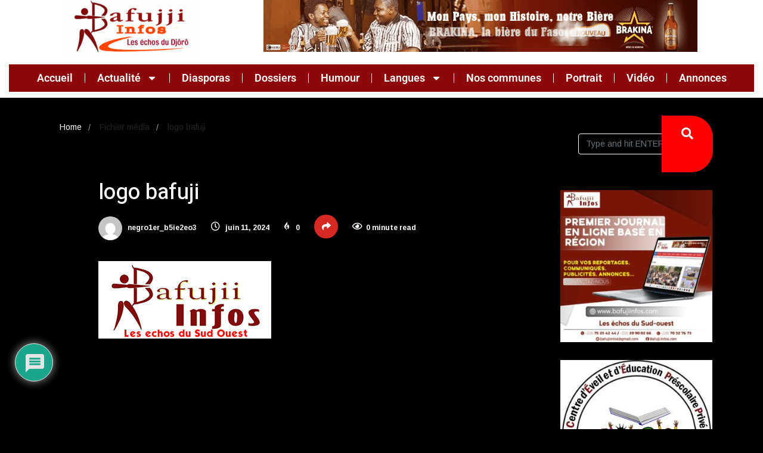

--- FILE ---
content_type: text/html; charset=UTF-8
request_url: https://bafujiinfos.com/logo-bafuji/
body_size: 25535
content:
<!DOCTYPE html>
<html lang="fr-FR" class="dark-themes " data-skin="dark">
<head><style>img.lazy{min-height:1px}</style><link href="https://bafujiinfos.com/wp-content/plugins/w3-total-cache/pub/js/lazyload.min.js" as="script">
	<meta charset="UTF-8">
	<meta name="viewport" content="width=device-width, initial-scale=1.0, viewport-fit=cover" />		<title>logo bafuji &#8211; Bafujiinfos.com</title>
<meta name='robots' content='max-image-preview:large' />
    <meta name="viewport" content="width=device-width, initial-scale=1, maximum-scale=5">
        <meta name="description" content="logo bafuji"/>
    <link rel='dns-prefetch' href='//secure.gravatar.com' />
<link rel='dns-prefetch' href='//stats.wp.com' />
<link rel='dns-prefetch' href='//fonts.googleapis.com' />
<link rel='dns-prefetch' href='//v0.wordpress.com' />
<link rel="alternate" type="application/rss+xml" title="Bafujiinfos.com &raquo; Flux" href="https://bafujiinfos.com/feed/" />
<link rel="alternate" type="application/rss+xml" title="Bafujiinfos.com &raquo; Flux des commentaires" href="https://bafujiinfos.com/comments/feed/" />
<link rel="alternate" type="application/rss+xml" title="Bafujiinfos.com &raquo; logo bafuji Flux des commentaires" href="https://bafujiinfos.com/feed/?attachment_id=20092" />
<link rel="alternate" title="oEmbed (JSON)" type="application/json+oembed" href="https://bafujiinfos.com/wp-json/oembed/1.0/embed?url=https%3A%2F%2Fbafujiinfos.com%2Flogo-bafuji%2F" />
<link rel="alternate" title="oEmbed (XML)" type="text/xml+oembed" href="https://bafujiinfos.com/wp-json/oembed/1.0/embed?url=https%3A%2F%2Fbafujiinfos.com%2Flogo-bafuji%2F&#038;format=xml" />
<style id='wp-img-auto-sizes-contain-inline-css' type='text/css'>
img:is([sizes=auto i],[sizes^="auto," i]){contain-intrinsic-size:3000px 1500px}
/*# sourceURL=wp-img-auto-sizes-contain-inline-css */
</style>
<style id='wp-emoji-styles-inline-css' type='text/css'>

	img.wp-smiley, img.emoji {
		display: inline !important;
		border: none !important;
		box-shadow: none !important;
		height: 1em !important;
		width: 1em !important;
		margin: 0 0.07em !important;
		vertical-align: -0.1em !important;
		background: none !important;
		padding: 0 !important;
	}
/*# sourceURL=wp-emoji-styles-inline-css */
</style>
<style id='classic-theme-styles-inline-css' type='text/css'>
/*! This file is auto-generated */
.wp-block-button__link{color:#fff;background-color:#32373c;border-radius:9999px;box-shadow:none;text-decoration:none;padding:calc(.667em + 2px) calc(1.333em + 2px);font-size:1.125em}.wp-block-file__button{background:#32373c;color:#fff;text-decoration:none}
/*# sourceURL=/wp-includes/css/classic-themes.min.css */
</style>
<link rel='stylesheet' id='mediaelement-css' href='https://bafujiinfos.com/wp-includes/js/mediaelement/mediaelementplayer-legacy.min.css?ver=4.2.17' type='text/css' media='all' />
<link rel='stylesheet' id='wp-mediaelement-css' href='https://bafujiinfos.com/wp-includes/js/mediaelement/wp-mediaelement.min.css?ver=6.9' type='text/css' media='all' />
<style id='jetpack-sharing-buttons-style-inline-css' type='text/css'>
.jetpack-sharing-buttons__services-list{display:flex;flex-direction:row;flex-wrap:wrap;gap:0;list-style-type:none;margin:5px;padding:0}.jetpack-sharing-buttons__services-list.has-small-icon-size{font-size:12px}.jetpack-sharing-buttons__services-list.has-normal-icon-size{font-size:16px}.jetpack-sharing-buttons__services-list.has-large-icon-size{font-size:24px}.jetpack-sharing-buttons__services-list.has-huge-icon-size{font-size:36px}@media print{.jetpack-sharing-buttons__services-list{display:none!important}}.editor-styles-wrapper .wp-block-jetpack-sharing-buttons{gap:0;padding-inline-start:0}ul.jetpack-sharing-buttons__services-list.has-background{padding:1.25em 2.375em}
/*# sourceURL=https://bafujiinfos.com/wp-content/plugins/jetpack/_inc/blocks/sharing-buttons/view.css */
</style>
<style id='global-styles-inline-css' type='text/css'>
:root{--wp--preset--aspect-ratio--square: 1;--wp--preset--aspect-ratio--4-3: 4/3;--wp--preset--aspect-ratio--3-4: 3/4;--wp--preset--aspect-ratio--3-2: 3/2;--wp--preset--aspect-ratio--2-3: 2/3;--wp--preset--aspect-ratio--16-9: 16/9;--wp--preset--aspect-ratio--9-16: 9/16;--wp--preset--color--black: #000000;--wp--preset--color--cyan-bluish-gray: #abb8c3;--wp--preset--color--white: #ffffff;--wp--preset--color--pale-pink: #f78da7;--wp--preset--color--vivid-red: #cf2e2e;--wp--preset--color--luminous-vivid-orange: #ff6900;--wp--preset--color--luminous-vivid-amber: #fcb900;--wp--preset--color--light-green-cyan: #7bdcb5;--wp--preset--color--vivid-green-cyan: #00d084;--wp--preset--color--pale-cyan-blue: #8ed1fc;--wp--preset--color--vivid-cyan-blue: #0693e3;--wp--preset--color--vivid-purple: #9b51e0;--wp--preset--gradient--vivid-cyan-blue-to-vivid-purple: linear-gradient(135deg,rgb(6,147,227) 0%,rgb(155,81,224) 100%);--wp--preset--gradient--light-green-cyan-to-vivid-green-cyan: linear-gradient(135deg,rgb(122,220,180) 0%,rgb(0,208,130) 100%);--wp--preset--gradient--luminous-vivid-amber-to-luminous-vivid-orange: linear-gradient(135deg,rgb(252,185,0) 0%,rgb(255,105,0) 100%);--wp--preset--gradient--luminous-vivid-orange-to-vivid-red: linear-gradient(135deg,rgb(255,105,0) 0%,rgb(207,46,46) 100%);--wp--preset--gradient--very-light-gray-to-cyan-bluish-gray: linear-gradient(135deg,rgb(238,238,238) 0%,rgb(169,184,195) 100%);--wp--preset--gradient--cool-to-warm-spectrum: linear-gradient(135deg,rgb(74,234,220) 0%,rgb(151,120,209) 20%,rgb(207,42,186) 40%,rgb(238,44,130) 60%,rgb(251,105,98) 80%,rgb(254,248,76) 100%);--wp--preset--gradient--blush-light-purple: linear-gradient(135deg,rgb(255,206,236) 0%,rgb(152,150,240) 100%);--wp--preset--gradient--blush-bordeaux: linear-gradient(135deg,rgb(254,205,165) 0%,rgb(254,45,45) 50%,rgb(107,0,62) 100%);--wp--preset--gradient--luminous-dusk: linear-gradient(135deg,rgb(255,203,112) 0%,rgb(199,81,192) 50%,rgb(65,88,208) 100%);--wp--preset--gradient--pale-ocean: linear-gradient(135deg,rgb(255,245,203) 0%,rgb(182,227,212) 50%,rgb(51,167,181) 100%);--wp--preset--gradient--electric-grass: linear-gradient(135deg,rgb(202,248,128) 0%,rgb(113,206,126) 100%);--wp--preset--gradient--midnight: linear-gradient(135deg,rgb(2,3,129) 0%,rgb(40,116,252) 100%);--wp--preset--font-size--small: 13px;--wp--preset--font-size--medium: 20px;--wp--preset--font-size--large: 36px;--wp--preset--font-size--x-large: 42px;--wp--preset--spacing--20: 0.44rem;--wp--preset--spacing--30: 0.67rem;--wp--preset--spacing--40: 1rem;--wp--preset--spacing--50: 1.5rem;--wp--preset--spacing--60: 2.25rem;--wp--preset--spacing--70: 3.38rem;--wp--preset--spacing--80: 5.06rem;--wp--preset--shadow--natural: 6px 6px 9px rgba(0, 0, 0, 0.2);--wp--preset--shadow--deep: 12px 12px 50px rgba(0, 0, 0, 0.4);--wp--preset--shadow--sharp: 6px 6px 0px rgba(0, 0, 0, 0.2);--wp--preset--shadow--outlined: 6px 6px 0px -3px rgb(255, 255, 255), 6px 6px rgb(0, 0, 0);--wp--preset--shadow--crisp: 6px 6px 0px rgb(0, 0, 0);}:where(.is-layout-flex){gap: 0.5em;}:where(.is-layout-grid){gap: 0.5em;}body .is-layout-flex{display: flex;}.is-layout-flex{flex-wrap: wrap;align-items: center;}.is-layout-flex > :is(*, div){margin: 0;}body .is-layout-grid{display: grid;}.is-layout-grid > :is(*, div){margin: 0;}:where(.wp-block-columns.is-layout-flex){gap: 2em;}:where(.wp-block-columns.is-layout-grid){gap: 2em;}:where(.wp-block-post-template.is-layout-flex){gap: 1.25em;}:where(.wp-block-post-template.is-layout-grid){gap: 1.25em;}.has-black-color{color: var(--wp--preset--color--black) !important;}.has-cyan-bluish-gray-color{color: var(--wp--preset--color--cyan-bluish-gray) !important;}.has-white-color{color: var(--wp--preset--color--white) !important;}.has-pale-pink-color{color: var(--wp--preset--color--pale-pink) !important;}.has-vivid-red-color{color: var(--wp--preset--color--vivid-red) !important;}.has-luminous-vivid-orange-color{color: var(--wp--preset--color--luminous-vivid-orange) !important;}.has-luminous-vivid-amber-color{color: var(--wp--preset--color--luminous-vivid-amber) !important;}.has-light-green-cyan-color{color: var(--wp--preset--color--light-green-cyan) !important;}.has-vivid-green-cyan-color{color: var(--wp--preset--color--vivid-green-cyan) !important;}.has-pale-cyan-blue-color{color: var(--wp--preset--color--pale-cyan-blue) !important;}.has-vivid-cyan-blue-color{color: var(--wp--preset--color--vivid-cyan-blue) !important;}.has-vivid-purple-color{color: var(--wp--preset--color--vivid-purple) !important;}.has-black-background-color{background-color: var(--wp--preset--color--black) !important;}.has-cyan-bluish-gray-background-color{background-color: var(--wp--preset--color--cyan-bluish-gray) !important;}.has-white-background-color{background-color: var(--wp--preset--color--white) !important;}.has-pale-pink-background-color{background-color: var(--wp--preset--color--pale-pink) !important;}.has-vivid-red-background-color{background-color: var(--wp--preset--color--vivid-red) !important;}.has-luminous-vivid-orange-background-color{background-color: var(--wp--preset--color--luminous-vivid-orange) !important;}.has-luminous-vivid-amber-background-color{background-color: var(--wp--preset--color--luminous-vivid-amber) !important;}.has-light-green-cyan-background-color{background-color: var(--wp--preset--color--light-green-cyan) !important;}.has-vivid-green-cyan-background-color{background-color: var(--wp--preset--color--vivid-green-cyan) !important;}.has-pale-cyan-blue-background-color{background-color: var(--wp--preset--color--pale-cyan-blue) !important;}.has-vivid-cyan-blue-background-color{background-color: var(--wp--preset--color--vivid-cyan-blue) !important;}.has-vivid-purple-background-color{background-color: var(--wp--preset--color--vivid-purple) !important;}.has-black-border-color{border-color: var(--wp--preset--color--black) !important;}.has-cyan-bluish-gray-border-color{border-color: var(--wp--preset--color--cyan-bluish-gray) !important;}.has-white-border-color{border-color: var(--wp--preset--color--white) !important;}.has-pale-pink-border-color{border-color: var(--wp--preset--color--pale-pink) !important;}.has-vivid-red-border-color{border-color: var(--wp--preset--color--vivid-red) !important;}.has-luminous-vivid-orange-border-color{border-color: var(--wp--preset--color--luminous-vivid-orange) !important;}.has-luminous-vivid-amber-border-color{border-color: var(--wp--preset--color--luminous-vivid-amber) !important;}.has-light-green-cyan-border-color{border-color: var(--wp--preset--color--light-green-cyan) !important;}.has-vivid-green-cyan-border-color{border-color: var(--wp--preset--color--vivid-green-cyan) !important;}.has-pale-cyan-blue-border-color{border-color: var(--wp--preset--color--pale-cyan-blue) !important;}.has-vivid-cyan-blue-border-color{border-color: var(--wp--preset--color--vivid-cyan-blue) !important;}.has-vivid-purple-border-color{border-color: var(--wp--preset--color--vivid-purple) !important;}.has-vivid-cyan-blue-to-vivid-purple-gradient-background{background: var(--wp--preset--gradient--vivid-cyan-blue-to-vivid-purple) !important;}.has-light-green-cyan-to-vivid-green-cyan-gradient-background{background: var(--wp--preset--gradient--light-green-cyan-to-vivid-green-cyan) !important;}.has-luminous-vivid-amber-to-luminous-vivid-orange-gradient-background{background: var(--wp--preset--gradient--luminous-vivid-amber-to-luminous-vivid-orange) !important;}.has-luminous-vivid-orange-to-vivid-red-gradient-background{background: var(--wp--preset--gradient--luminous-vivid-orange-to-vivid-red) !important;}.has-very-light-gray-to-cyan-bluish-gray-gradient-background{background: var(--wp--preset--gradient--very-light-gray-to-cyan-bluish-gray) !important;}.has-cool-to-warm-spectrum-gradient-background{background: var(--wp--preset--gradient--cool-to-warm-spectrum) !important;}.has-blush-light-purple-gradient-background{background: var(--wp--preset--gradient--blush-light-purple) !important;}.has-blush-bordeaux-gradient-background{background: var(--wp--preset--gradient--blush-bordeaux) !important;}.has-luminous-dusk-gradient-background{background: var(--wp--preset--gradient--luminous-dusk) !important;}.has-pale-ocean-gradient-background{background: var(--wp--preset--gradient--pale-ocean) !important;}.has-electric-grass-gradient-background{background: var(--wp--preset--gradient--electric-grass) !important;}.has-midnight-gradient-background{background: var(--wp--preset--gradient--midnight) !important;}.has-small-font-size{font-size: var(--wp--preset--font-size--small) !important;}.has-medium-font-size{font-size: var(--wp--preset--font-size--medium) !important;}.has-large-font-size{font-size: var(--wp--preset--font-size--large) !important;}.has-x-large-font-size{font-size: var(--wp--preset--font-size--x-large) !important;}
:where(.wp-block-post-template.is-layout-flex){gap: 1.25em;}:where(.wp-block-post-template.is-layout-grid){gap: 1.25em;}
:where(.wp-block-term-template.is-layout-flex){gap: 1.25em;}:where(.wp-block-term-template.is-layout-grid){gap: 1.25em;}
:where(.wp-block-columns.is-layout-flex){gap: 2em;}:where(.wp-block-columns.is-layout-grid){gap: 2em;}
:root :where(.wp-block-pullquote){font-size: 1.5em;line-height: 1.6;}
/*# sourceURL=global-styles-inline-css */
</style>
<link rel='stylesheet' id='cfblbcss-css' href='https://bafujiinfos.com/wp-content/plugins/cardoza-facebook-like-box/cardozafacebook.css?ver=6.9' type='text/css' media='all' />
<link rel='stylesheet' id='elementor-frontend-css' href='https://bafujiinfos.com/wp-content/plugins/elementor/assets/css/frontend.min.css?ver=3.33.4' type='text/css' media='all' />
<link rel='stylesheet' id='widget-image-css' href='https://bafujiinfos.com/wp-content/plugins/elementor/assets/css/widget-image.min.css?ver=3.33.4' type='text/css' media='all' />
<link rel='stylesheet' id='widget-nav-menu-css' href='https://bafujiinfos.com/wp-content/plugins/elementor-pro/assets/css/widget-nav-menu.min.css?ver=3.33.2' type='text/css' media='all' />
<link rel='stylesheet' id='elementor-post-24320-css' href='https://bafujiinfos.com/wp-content/uploads/elementor/css/post-24320.css?ver=1768762026' type='text/css' media='all' />
<link rel='stylesheet' id='elementor-post-24826-css' href='https://bafujiinfos.com/wp-content/uploads/elementor/css/post-24826.css?ver=1768762028' type='text/css' media='all' />
<link rel='stylesheet' id='elementor-post-24822-css' href='https://bafujiinfos.com/wp-content/uploads/elementor/css/post-24822.css?ver=1768762029' type='text/css' media='all' />
<style id='jetpack_facebook_likebox-inline-css' type='text/css'>
.widget_facebook_likebox {
	overflow: hidden;
}

/*# sourceURL=https://bafujiinfos.com/wp-content/plugins/jetpack/modules/widgets/facebook-likebox/style.css */
</style>
<link rel='stylesheet' id='wpdiscuz-frontend-css-css' href='https://bafujiinfos.com/wp-content/plugins/wpdiscuz/themes/default/style.css?ver=7.6.40' type='text/css' media='all' />
<style id='wpdiscuz-frontend-css-inline-css' type='text/css'>
 #wpdcom .wpd-blog-administrator .wpd-comment-label{color:#ffffff;background-color:#00B38F;border:none}#wpdcom .wpd-blog-administrator .wpd-comment-author, #wpdcom .wpd-blog-administrator .wpd-comment-author a{color:#00B38F}#wpdcom.wpd-layout-1 .wpd-comment .wpd-blog-administrator .wpd-avatar img{border-color:#00B38F}#wpdcom.wpd-layout-2 .wpd-comment.wpd-reply .wpd-comment-wrap.wpd-blog-administrator{border-left:3px solid #00B38F}#wpdcom.wpd-layout-2 .wpd-comment .wpd-blog-administrator .wpd-avatar img{border-bottom-color:#00B38F}#wpdcom.wpd-layout-3 .wpd-blog-administrator .wpd-comment-subheader{border-top:1px dashed #00B38F}#wpdcom.wpd-layout-3 .wpd-reply .wpd-blog-administrator .wpd-comment-right{border-left:1px solid #00B38F}#wpdcom .wpd-blog-author .wpd-comment-label{color:#ffffff;background-color:#00B38F;border:none}#wpdcom .wpd-blog-author .wpd-comment-author, #wpdcom .wpd-blog-author .wpd-comment-author a{color:#00B38F}#wpdcom.wpd-layout-1 .wpd-comment .wpd-blog-author .wpd-avatar img{border-color:#00B38F}#wpdcom.wpd-layout-2 .wpd-comment .wpd-blog-author .wpd-avatar img{border-bottom-color:#00B38F}#wpdcom.wpd-layout-3 .wpd-blog-author .wpd-comment-subheader{border-top:1px dashed #00B38F}#wpdcom.wpd-layout-3 .wpd-reply .wpd-blog-author .wpd-comment-right{border-left:1px solid #00B38F}#wpdcom .wpd-blog-contributor .wpd-comment-label{color:#ffffff;background-color:#00B38F;border:none}#wpdcom .wpd-blog-contributor .wpd-comment-author, #wpdcom .wpd-blog-contributor .wpd-comment-author a{color:#00B38F}#wpdcom.wpd-layout-1 .wpd-comment .wpd-blog-contributor .wpd-avatar img{border-color:#00B38F}#wpdcom.wpd-layout-2 .wpd-comment .wpd-blog-contributor .wpd-avatar img{border-bottom-color:#00B38F}#wpdcom.wpd-layout-3 .wpd-blog-contributor .wpd-comment-subheader{border-top:1px dashed #00B38F}#wpdcom.wpd-layout-3 .wpd-reply .wpd-blog-contributor .wpd-comment-right{border-left:1px solid #00B38F}#wpdcom .wpd-blog-editor .wpd-comment-label{color:#ffffff;background-color:#00B38F;border:none}#wpdcom .wpd-blog-editor .wpd-comment-author, #wpdcom .wpd-blog-editor .wpd-comment-author a{color:#00B38F}#wpdcom.wpd-layout-1 .wpd-comment .wpd-blog-editor .wpd-avatar img{border-color:#00B38F}#wpdcom.wpd-layout-2 .wpd-comment.wpd-reply .wpd-comment-wrap.wpd-blog-editor{border-left:3px solid #00B38F}#wpdcom.wpd-layout-2 .wpd-comment .wpd-blog-editor .wpd-avatar img{border-bottom-color:#00B38F}#wpdcom.wpd-layout-3 .wpd-blog-editor .wpd-comment-subheader{border-top:1px dashed #00B38F}#wpdcom.wpd-layout-3 .wpd-reply .wpd-blog-editor .wpd-comment-right{border-left:1px solid #00B38F}#wpdcom .wpd-blog-subscriber .wpd-comment-label{color:#ffffff;background-color:#00B38F;border:none}#wpdcom .wpd-blog-subscriber .wpd-comment-author, #wpdcom .wpd-blog-subscriber .wpd-comment-author a{color:#00B38F}#wpdcom.wpd-layout-2 .wpd-comment .wpd-blog-subscriber .wpd-avatar img{border-bottom-color:#00B38F}#wpdcom.wpd-layout-3 .wpd-blog-subscriber .wpd-comment-subheader{border-top:1px dashed #00B38F}#wpdcom .wpd-blog-post_author .wpd-comment-label{color:#ffffff;background-color:#00B38F;border:none}#wpdcom .wpd-blog-post_author .wpd-comment-author, #wpdcom .wpd-blog-post_author .wpd-comment-author a{color:#00B38F}#wpdcom .wpd-blog-post_author .wpd-avatar img{border-color:#00B38F}#wpdcom.wpd-layout-1 .wpd-comment .wpd-blog-post_author .wpd-avatar img{border-color:#00B38F}#wpdcom.wpd-layout-2 .wpd-comment.wpd-reply .wpd-comment-wrap.wpd-blog-post_author{border-left:3px solid #00B38F}#wpdcom.wpd-layout-2 .wpd-comment .wpd-blog-post_author .wpd-avatar img{border-bottom-color:#00B38F}#wpdcom.wpd-layout-3 .wpd-blog-post_author .wpd-comment-subheader{border-top:1px dashed #00B38F}#wpdcom.wpd-layout-3 .wpd-reply .wpd-blog-post_author .wpd-comment-right{border-left:1px solid #00B38F}#wpdcom .wpd-blog-guest .wpd-comment-label{color:#ffffff;background-color:#00B38F;border:none}#wpdcom .wpd-blog-guest .wpd-comment-author, #wpdcom .wpd-blog-guest .wpd-comment-author a{color:#00B38F}#wpdcom.wpd-layout-3 .wpd-blog-guest .wpd-comment-subheader{border-top:1px dashed #00B38F}#comments, #respond, .comments-area, #wpdcom{}#wpdcom .ql-editor > *{color:#777777}#wpdcom .ql-editor::before{}#wpdcom .ql-toolbar{border:1px solid #DDDDDD;border-top:none}#wpdcom .ql-container{border:1px solid #DDDDDD;border-bottom:none}#wpdcom .wpd-form-row .wpdiscuz-item input[type="text"], #wpdcom .wpd-form-row .wpdiscuz-item input[type="email"], #wpdcom .wpd-form-row .wpdiscuz-item input[type="url"], #wpdcom .wpd-form-row .wpdiscuz-item input[type="color"], #wpdcom .wpd-form-row .wpdiscuz-item input[type="date"], #wpdcom .wpd-form-row .wpdiscuz-item input[type="datetime"], #wpdcom .wpd-form-row .wpdiscuz-item input[type="datetime-local"], #wpdcom .wpd-form-row .wpdiscuz-item input[type="month"], #wpdcom .wpd-form-row .wpdiscuz-item input[type="number"], #wpdcom .wpd-form-row .wpdiscuz-item input[type="time"], #wpdcom textarea, #wpdcom select{border:1px solid #DDDDDD;color:#777777}#wpdcom .wpd-form-row .wpdiscuz-item textarea{border:1px solid #DDDDDD}#wpdcom input::placeholder, #wpdcom textarea::placeholder, #wpdcom input::-moz-placeholder, #wpdcom textarea::-webkit-input-placeholder{}#wpdcom .wpd-comment-text{color:#777777}#wpdcom .wpd-thread-head .wpd-thread-info{border-bottom:2px solid #00B38F}#wpdcom .wpd-thread-head .wpd-thread-info.wpd-reviews-tab svg{fill:#00B38F}#wpdcom .wpd-thread-head .wpdiscuz-user-settings{border-bottom:2px solid #00B38F}#wpdcom .wpd-thread-head .wpdiscuz-user-settings:hover{color:#00B38F}#wpdcom .wpd-comment .wpd-follow-link:hover{color:#00B38F}#wpdcom .wpd-comment-status .wpd-sticky{color:#00B38F}#wpdcom .wpd-thread-filter .wpdf-active{color:#00B38F;border-bottom-color:#00B38F}#wpdcom .wpd-comment-info-bar{border:1px dashed #33c3a6;background:#e6f8f4}#wpdcom .wpd-comment-info-bar .wpd-current-view i{color:#00B38F}#wpdcom .wpd-filter-view-all:hover{background:#00B38F}#wpdcom .wpdiscuz-item .wpdiscuz-rating > label{color:#DDDDDD}#wpdcom .wpdiscuz-item .wpdiscuz-rating:not(:checked) > label:hover, .wpdiscuz-rating:not(:checked) > label:hover ~ label{}#wpdcom .wpdiscuz-item .wpdiscuz-rating > input ~ label:hover, #wpdcom .wpdiscuz-item .wpdiscuz-rating > input:not(:checked) ~ label:hover ~ label, #wpdcom .wpdiscuz-item .wpdiscuz-rating > input:not(:checked) ~ label:hover ~ label{color:#FFED85}#wpdcom .wpdiscuz-item .wpdiscuz-rating > input:checked ~ label:hover, #wpdcom .wpdiscuz-item .wpdiscuz-rating > input:checked ~ label:hover, #wpdcom .wpdiscuz-item .wpdiscuz-rating > label:hover ~ input:checked ~ label, #wpdcom .wpdiscuz-item .wpdiscuz-rating > input:checked + label:hover ~ label, #wpdcom .wpdiscuz-item .wpdiscuz-rating > input:checked ~ label:hover ~ label, .wpd-custom-field .wcf-active-star, #wpdcom .wpdiscuz-item .wpdiscuz-rating > input:checked ~ label{color:#FFD700}#wpd-post-rating .wpd-rating-wrap .wpd-rating-stars svg .wpd-star{fill:#DDDDDD}#wpd-post-rating .wpd-rating-wrap .wpd-rating-stars svg .wpd-active{fill:#FFD700}#wpd-post-rating .wpd-rating-wrap .wpd-rate-starts svg .wpd-star{fill:#DDDDDD}#wpd-post-rating .wpd-rating-wrap .wpd-rate-starts:hover svg .wpd-star{fill:#FFED85}#wpd-post-rating.wpd-not-rated .wpd-rating-wrap .wpd-rate-starts svg:hover ~ svg .wpd-star{fill:#DDDDDD}.wpdiscuz-post-rating-wrap .wpd-rating .wpd-rating-wrap .wpd-rating-stars svg .wpd-star{fill:#DDDDDD}.wpdiscuz-post-rating-wrap .wpd-rating .wpd-rating-wrap .wpd-rating-stars svg .wpd-active{fill:#FFD700}#wpdcom .wpd-comment .wpd-follow-active{color:#ff7a00}#wpdcom .page-numbers{color:#555;border:#555 1px solid}#wpdcom span.current{background:#555}#wpdcom.wpd-layout-1 .wpd-new-loaded-comment > .wpd-comment-wrap > .wpd-comment-right{background:#FFFAD6}#wpdcom.wpd-layout-2 .wpd-new-loaded-comment.wpd-comment > .wpd-comment-wrap > .wpd-comment-right{background:#FFFAD6}#wpdcom.wpd-layout-2 .wpd-new-loaded-comment.wpd-comment.wpd-reply > .wpd-comment-wrap > .wpd-comment-right{background:transparent}#wpdcom.wpd-layout-2 .wpd-new-loaded-comment.wpd-comment.wpd-reply > .wpd-comment-wrap{background:#FFFAD6}#wpdcom.wpd-layout-3 .wpd-new-loaded-comment.wpd-comment > .wpd-comment-wrap > .wpd-comment-right{background:#FFFAD6}#wpdcom .wpd-follow:hover i, #wpdcom .wpd-unfollow:hover i, #wpdcom .wpd-comment .wpd-follow-active:hover i{color:#00B38F}#wpdcom .wpdiscuz-readmore{cursor:pointer;color:#00B38F}.wpd-custom-field .wcf-pasiv-star, #wpcomm .wpdiscuz-item .wpdiscuz-rating > label{color:#DDDDDD}.wpd-wrapper .wpd-list-item.wpd-active{border-top:3px solid #00B38F}#wpdcom.wpd-layout-2 .wpd-comment.wpd-reply.wpd-unapproved-comment .wpd-comment-wrap{border-left:3px solid #FFFAD6}#wpdcom.wpd-layout-3 .wpd-comment.wpd-reply.wpd-unapproved-comment .wpd-comment-right{border-left:1px solid #FFFAD6}#wpdcom .wpd-prim-button{background-color:#07B290;color:#FFFFFF}#wpdcom .wpd_label__check i.wpdicon-on{color:#07B290;border:1px solid #83d9c8}#wpd-bubble-wrapper #wpd-bubble-all-comments-count{color:#1DB99A}#wpd-bubble-wrapper > div{background-color:#1DB99A}#wpd-bubble-wrapper > #wpd-bubble #wpd-bubble-add-message{background-color:#1DB99A}#wpd-bubble-wrapper > #wpd-bubble #wpd-bubble-add-message::before{border-left-color:#1DB99A;border-right-color:#1DB99A}#wpd-bubble-wrapper.wpd-right-corner > #wpd-bubble #wpd-bubble-add-message::before{border-left-color:#1DB99A;border-right-color:#1DB99A}.wpd-inline-icon-wrapper path.wpd-inline-icon-first{fill:#1DB99A}.wpd-inline-icon-count{background-color:#1DB99A}.wpd-inline-icon-count::before{border-right-color:#1DB99A}.wpd-inline-form-wrapper::before{border-bottom-color:#1DB99A}.wpd-inline-form-question{background-color:#1DB99A}.wpd-inline-form{background-color:#1DB99A}.wpd-last-inline-comments-wrapper{border-color:#1DB99A}.wpd-last-inline-comments-wrapper::before{border-bottom-color:#1DB99A}.wpd-last-inline-comments-wrapper .wpd-view-all-inline-comments{background:#1DB99A}.wpd-last-inline-comments-wrapper .wpd-view-all-inline-comments:hover,.wpd-last-inline-comments-wrapper .wpd-view-all-inline-comments:active,.wpd-last-inline-comments-wrapper .wpd-view-all-inline-comments:focus{background-color:#1DB99A}#wpdcom .ql-snow .ql-tooltip[data-mode="link"]::before{content:"Enter link:"}#wpdcom .ql-snow .ql-tooltip.ql-editing a.ql-action::after{content:"Enregistrer"}.comments-area{width:auto}
/*# sourceURL=wpdiscuz-frontend-css-inline-css */
</style>
<link rel='stylesheet' id='wpdiscuz-fa-css' href='https://bafujiinfos.com/wp-content/plugins/wpdiscuz/assets/third-party/font-awesome-5.13.0/css/fa.min.css?ver=7.6.40' type='text/css' media='all' />
<link rel='stylesheet' id='wpdiscuz-combo-css-css' href='https://bafujiinfos.com/wp-content/plugins/wpdiscuz/assets/css/wpdiscuz-combo.min.css?ver=6.9' type='text/css' media='all' />
<link rel='stylesheet' id='vinkmag-fonts-css' href='https://fonts.googleapis.com/css?family=Arimo%3A400%2C400i%2C700%2C700i%7CHeebo%3A400%2C500%2C700%2C800%2C900%7CMerriweather%3A400%2C400i%2C700%2C700i%2C900%2C900i&#038;display=swap&#038;ver=5.1' type='text/css' media='all' />
<link rel='stylesheet' id='bootstrap-css' href='https://bafujiinfos.com/wp-content/themes/vinkmag/assets/css/bootstrap.min.css?ver=5.1' type='text/css' media='all' />
<link rel='stylesheet' id='animate-css' href='https://bafujiinfos.com/wp-content/themes/vinkmag/assets/css/animate.css?ver=5.1' type='text/css' media='all' />
<link rel='stylesheet' id='vinkmag-icon-elementor-css' href='https://bafujiinfos.com/wp-content/themes/vinkmag/assets/css/xs-icons.css?ver=5.1' type='text/css' media='all' />
<link rel='stylesheet' id='mCustomScrollbar-css' href='https://bafujiinfos.com/wp-content/themes/vinkmag/assets/css/jquery.mCustomScrollbar.css?ver=5.1' type='text/css' media='all' />
<link rel='stylesheet' id='magnific-popup-css' href='https://bafujiinfos.com/wp-content/themes/vinkmag/assets/css/magnific-popup.css?ver=5.1' type='text/css' media='all' />
<link rel='stylesheet' id='swiper-css' href='https://bafujiinfos.com/wp-content/plugins/elementor/assets/lib/swiper/v8/css/swiper.min.css?ver=8.4.5' type='text/css' media='all' />
<link rel='stylesheet' id='vinkmag-style-css' href='https://bafujiinfos.com/wp-content/themes/vinkmag/assets/css/style.css?ver=5.1' type='text/css' media='all' />
<link rel='stylesheet' id='vinkmag-blog-css' href='https://bafujiinfos.com/wp-content/themes/vinkmag/assets/css/blog.css?ver=5.1' type='text/css' media='all' />
<link rel='stylesheet' id='vinkmag-responsive-css' href='https://bafujiinfos.com/wp-content/themes/vinkmag/assets/css/responsive.css?ver=5.1' type='text/css' media='all' />
<link rel='stylesheet' id='elementor-gf-local-roboto-css' href='https://bafujiinfos.com/wp-content/uploads/elementor/google-fonts/css/roboto.css?ver=1753825102' type='text/css' media='all' />
<link rel='stylesheet' id='elementor-gf-local-robotoslab-css' href='https://bafujiinfos.com/wp-content/uploads/elementor/google-fonts/css/robotoslab.css?ver=1753825684' type='text/css' media='all' />
<script type="text/javascript" src="https://bafujiinfos.com/wp-includes/js/jquery/jquery.min.js?ver=3.7.1" id="jquery-core-js"></script>
<script type="text/javascript" src="https://bafujiinfos.com/wp-includes/js/jquery/jquery-migrate.min.js?ver=3.4.1" id="jquery-migrate-js"></script>
<script type="text/javascript" src="https://bafujiinfos.com/wp-content/plugins/cardoza-facebook-like-box/cardozafacebook.js?ver=6.9" id="cfblbjs-js"></script>
<script type="text/javascript" src="https://bafujiinfos.com/wp-content/plugins/wonderplugin-gallery/engine/wonderplugingallery.js?ver=15.4" id="wonderplugin-gallery-script-js"></script>
<link rel="https://api.w.org/" href="https://bafujiinfos.com/wp-json/" /><link rel="alternate" title="JSON" type="application/json" href="https://bafujiinfos.com/wp-json/wp/v2/media/20092" /><link rel="EditURI" type="application/rsd+xml" title="RSD" href="https://bafujiinfos.com/xmlrpc.php?rsd" />
<meta name="generator" content="WordPress 6.9" />
<link rel="canonical" href="https://bafujiinfos.com/logo-bafuji/" />
<link rel='shortlink' href='https://wp.me/a9siTT-5e4' />
	<style>img#wpstats{display:none}</style>
		<meta name="generator" content="Elementor 3.33.4; features: e_font_icon_svg, additional_custom_breakpoints; settings: css_print_method-external, google_font-enabled, font_display-swap">
			<style>
				.e-con.e-parent:nth-of-type(n+4):not(.e-lazyloaded):not(.e-no-lazyload),
				.e-con.e-parent:nth-of-type(n+4):not(.e-lazyloaded):not(.e-no-lazyload) * {
					background-image: none !important;
				}
				@media screen and (max-height: 1024px) {
					.e-con.e-parent:nth-of-type(n+3):not(.e-lazyloaded):not(.e-no-lazyload),
					.e-con.e-parent:nth-of-type(n+3):not(.e-lazyloaded):not(.e-no-lazyload) * {
						background-image: none !important;
					}
				}
				@media screen and (max-height: 640px) {
					.e-con.e-parent:nth-of-type(n+2):not(.e-lazyloaded):not(.e-no-lazyload),
					.e-con.e-parent:nth-of-type(n+2):not(.e-lazyloaded):not(.e-no-lazyload) * {
						background-image: none !important;
					}
				}
			</style>
			
<!-- Jetpack Open Graph Tags -->
<meta property="og:type" content="article" />
<meta property="og:title" content="logo bafuji" />
<meta property="og:url" content="https://bafujiinfos.com/logo-bafuji/" />
<meta property="og:description" content="Voir l&rsquo;article pour en savoir plus." />
<meta property="article:published_time" content="2024-06-11T19:45:46+00:00" />
<meta property="article:modified_time" content="2024-06-11T19:45:46+00:00" />
<meta property="og:site_name" content="Bafujiinfos.com" />
<meta property="og:image" content="https://bafujiinfos.com/wp-content/uploads/2024/06/logo-bafuji.png" />
<meta property="og:image:alt" content="" />
<meta property="og:locale" content="fr_FR" />
<meta name="twitter:text:title" content="logo bafuji" />
<meta name="twitter:card" content="summary" />
<meta name="twitter:description" content="Voir l&rsquo;article pour en savoir plus." />

<!-- End Jetpack Open Graph Tags -->
</head>
<body class="attachment wp-singular attachment-template-default single single-attachment postid-20092 attachmentid-20092 attachment-png wp-theme-vinkmag body-inner-content box-shadow-disabled sidebar-active elementor-default elementor-kit-24320">
		<header data-elementor-type="header" data-elementor-id="24826" class="elementor elementor-24826 elementor-location-header" data-elementor-post-type="elementor_library">
			<div class="elementor-element elementor-element-09062b9 e-flex e-con-boxed e-con e-parent" data-id="09062b9" data-element_type="container" data-settings="{&quot;background_background&quot;:&quot;classic&quot;}">
					<div class="e-con-inner">
		<div class="elementor-element elementor-element-f56e63c e-con-full e-flex e-con e-child" data-id="f56e63c" data-element_type="container">
				<div class="elementor-element elementor-element-4703056 elementor-widget elementor-widget-image" data-id="4703056" data-element_type="widget" data-widget_type="image.default">
																<a href="https://bafujiinfos.com/">
							<img width="230" height="100" src="data:image/svg+xml,%3Csvg%20xmlns='http://www.w3.org/2000/svg'%20viewBox='0%200%20230%20100'%3E%3C/svg%3E" data-src="https://bafujiinfos.com/wp-content/uploads/2025/09/logo-bafujiiinfod-e1757378561850.png" class="attachment-large size-large wp-image-24828 lazy" alt="" data-attachment-id="24828" data-permalink="https://bafujiinfos.com/?attachment_id=24828" data-orig-file="https://bafujiinfos.com/wp-content/uploads/2025/09/logo-bafujiiinfod-e1757378561850.png" data-orig-size="230,100" data-comments-opened="1" data-image-meta="{&quot;aperture&quot;:&quot;0&quot;,&quot;credit&quot;:&quot;&quot;,&quot;camera&quot;:&quot;&quot;,&quot;caption&quot;:&quot;&quot;,&quot;created_timestamp&quot;:&quot;0&quot;,&quot;copyright&quot;:&quot;&quot;,&quot;focal_length&quot;:&quot;0&quot;,&quot;iso&quot;:&quot;0&quot;,&quot;shutter_speed&quot;:&quot;0&quot;,&quot;title&quot;:&quot;&quot;,&quot;orientation&quot;:&quot;0&quot;}" data-image-title="logo bafujiiinfod" data-image-description="" data-image-caption="" data-medium-file="https://bafujiinfos.com/wp-content/uploads/2025/09/logo-bafujiiinfod-300x130.png" data-large-file="https://bafujiinfos.com/wp-content/uploads/2025/09/logo-bafujiiinfod-e1757378561850.png" />								</a>
															</div>
				</div>
		<div class="elementor-element elementor-element-e38ea43 e-con-full e-flex e-con e-child" data-id="e38ea43" data-element_type="container">
				<div class="elementor-element elementor-element-ab0c9e5 elementor-widget elementor-widget-sidebar" data-id="ab0c9e5" data-element_type="widget" data-widget_type="sidebar.default">
					<img width="728" height="90" src="data:image/svg+xml,%3Csvg%20xmlns='http://www.w3.org/2000/svg'%20viewBox='0%200%20728%2090'%3E%3C/svg%3E" data-src="https://bafujiinfos.com/wp-content/uploads/2018/08/banner2-1.gif" class="image wp-image-2477  attachment-full size-full lazy" alt="" style="max-width: 100%; height: auto;" decoding="async" data-attachment-id="2477" data-permalink="https://bafujiinfos.com/banner2-2/" data-orig-file="https://bafujiinfos.com/wp-content/uploads/2018/08/banner2-1.gif" data-orig-size="728,90" data-comments-opened="1" data-image-meta="{&quot;aperture&quot;:&quot;0&quot;,&quot;credit&quot;:&quot;&quot;,&quot;camera&quot;:&quot;&quot;,&quot;caption&quot;:&quot;&quot;,&quot;created_timestamp&quot;:&quot;0&quot;,&quot;copyright&quot;:&quot;&quot;,&quot;focal_length&quot;:&quot;0&quot;,&quot;iso&quot;:&quot;0&quot;,&quot;shutter_speed&quot;:&quot;0&quot;,&quot;title&quot;:&quot;&quot;,&quot;orientation&quot;:&quot;0&quot;}" data-image-title="banner2" data-image-description="" data-image-caption="" data-medium-file="https://bafujiinfos.com/wp-content/uploads/2018/08/banner2-1-300x37.gif" data-large-file="https://bafujiinfos.com/wp-content/uploads/2018/08/banner2-1.gif" />				</div>
				</div>
					</div>
				</div>
		<div class="elementor-element elementor-element-368a4f5 e-flex e-con-boxed e-con e-parent" data-id="368a4f5" data-element_type="container" data-settings="{&quot;background_background&quot;:&quot;classic&quot;}">
					<div class="e-con-inner">
				<div class="elementor-element elementor-element-7de89a54 elementor-nav-menu__align-center elementor-nav-menu--dropdown-tablet elementor-nav-menu__text-align-aside elementor-nav-menu--toggle elementor-nav-menu--burger elementor-widget elementor-widget-nav-menu" data-id="7de89a54" data-element_type="widget" data-settings="{&quot;layout&quot;:&quot;horizontal&quot;,&quot;submenu_icon&quot;:{&quot;value&quot;:&quot;&lt;svg aria-hidden=\&quot;true\&quot; class=\&quot;e-font-icon-svg e-fas-caret-down\&quot; viewBox=\&quot;0 0 320 512\&quot; xmlns=\&quot;http:\/\/www.w3.org\/2000\/svg\&quot;&gt;&lt;path d=\&quot;M31.3 192h257.3c17.8 0 26.7 21.5 14.1 34.1L174.1 354.8c-7.8 7.8-20.5 7.8-28.3 0L17.2 226.1C4.6 213.5 13.5 192 31.3 192z\&quot;&gt;&lt;\/path&gt;&lt;\/svg&gt;&quot;,&quot;library&quot;:&quot;fa-solid&quot;},&quot;toggle&quot;:&quot;burger&quot;}" data-widget_type="nav-menu.default">
								<nav aria-label="Menu" class="elementor-nav-menu--main elementor-nav-menu__container elementor-nav-menu--layout-horizontal e--pointer-underline e--animation-fade">
				<ul id="menu-1-7de89a54" class="elementor-nav-menu"><li class="menu-item menu-item-type-custom menu-item-object-custom menu-item-home menu-item-25247"><a href="https://bafujiinfos.com/" class="elementor-item">Accueil</a></li>
<li class="menu-item menu-item-type-taxonomy menu-item-object-category menu-item-has-children menu-item-485"><a href="https://bafujiinfos.com/category/actualite/" class="elementor-item">Actualité</a>
<ul class="sub-menu elementor-nav-menu--dropdown">
	<li class="menu-item menu-item-type-taxonomy menu-item-object-category menu-item-491"><a href="https://bafujiinfos.com/category/actualite/politique/" class="elementor-sub-item">Politique</a></li>
	<li class="menu-item menu-item-type-taxonomy menu-item-object-category menu-item-487"><a href="https://bafujiinfos.com/category/actualite/economie/" class="elementor-sub-item">Economie</a></li>
	<li class="menu-item menu-item-type-taxonomy menu-item-object-category menu-item-493"><a href="https://bafujiinfos.com/category/actualite/societe/" class="elementor-sub-item">Société</a></li>
	<li class="menu-item menu-item-type-taxonomy menu-item-object-category menu-item-486"><a href="https://bafujiinfos.com/category/actualite/culture/" class="elementor-sub-item">Culture</a></li>
	<li class="menu-item menu-item-type-taxonomy menu-item-object-category menu-item-494"><a href="https://bafujiinfos.com/category/actualite/sport/" class="elementor-sub-item">Sport</a></li>
	<li class="menu-item menu-item-type-taxonomy menu-item-object-category menu-item-495"><a href="https://bafujiinfos.com/category/afrique/" class="elementor-sub-item">Afrique</a></li>
	<li class="menu-item menu-item-type-taxonomy menu-item-object-category menu-item-490"><a href="https://bafujiinfos.com/category/actualite/international/" class="elementor-sub-item">International</a></li>
	<li class="menu-item menu-item-type-taxonomy menu-item-object-category menu-item-492"><a href="https://bafujiinfos.com/category/actualite/sante/" class="elementor-sub-item">Santé</a></li>
	<li class="menu-item menu-item-type-taxonomy menu-item-object-category menu-item-488"><a href="https://bafujiinfos.com/category/actualite/environnement/" class="elementor-sub-item">Environnement</a></li>
	<li class="menu-item menu-item-type-taxonomy menu-item-object-category menu-item-489"><a href="https://bafujiinfos.com/category/actualite/femme/" class="elementor-sub-item">Femme</a></li>
</ul>
</li>
<li class="menu-item menu-item-type-taxonomy menu-item-object-category menu-item-497"><a href="https://bafujiinfos.com/category/diasporas/" class="elementor-item">Diasporas</a></li>
<li class="menu-item menu-item-type-taxonomy menu-item-object-category menu-item-498"><a href="https://bafujiinfos.com/category/dossiers/" class="elementor-item">Dossiers</a></li>
<li class="menu-item menu-item-type-taxonomy menu-item-object-category menu-item-499"><a href="https://bafujiinfos.com/category/humour/" class="elementor-item">Humour</a></li>
<li class="menu-item menu-item-type-taxonomy menu-item-object-category menu-item-has-children menu-item-500"><a href="https://bafujiinfos.com/category/langues/" class="elementor-item">Langues</a>
<ul class="sub-menu elementor-nav-menu--dropdown">
	<li class="menu-item menu-item-type-taxonomy menu-item-object-category menu-item-501"><a href="https://bafujiinfos.com/category/langues/birifor/" class="elementor-sub-item">Birifor</a></li>
	<li class="menu-item menu-item-type-taxonomy menu-item-object-category menu-item-502"><a href="https://bafujiinfos.com/category/langues/dagara/" class="elementor-sub-item">Dagara</a></li>
	<li class="menu-item menu-item-type-taxonomy menu-item-object-category menu-item-503"><a href="https://bafujiinfos.com/category/langues/lobiri/" class="elementor-sub-item">Lobiri</a></li>
</ul>
</li>
<li class="menu-item menu-item-type-taxonomy menu-item-object-category menu-item-504"><a href="https://bafujiinfos.com/category/nos-communes/" class="elementor-item">Nos communes</a></li>
<li class="menu-item menu-item-type-taxonomy menu-item-object-category menu-item-505"><a href="https://bafujiinfos.com/category/portrait/" class="elementor-item">Portrait</a></li>
<li class="menu-item menu-item-type-taxonomy menu-item-object-category menu-item-506"><a href="https://bafujiinfos.com/category/video/" class="elementor-item">Vidéo</a></li>
<li class="menu-item menu-item-type-taxonomy menu-item-object-category menu-item-496"><a href="https://bafujiinfos.com/category/annonces/" class="elementor-item">Annonces</a></li>
</ul>			</nav>
					<div class="elementor-menu-toggle" role="button" tabindex="0" aria-label="Menu Toggle" aria-expanded="false">
			<svg aria-hidden="true" role="presentation" class="elementor-menu-toggle__icon--open e-font-icon-svg e-eicon-menu-bar" viewBox="0 0 1000 1000" xmlns="http://www.w3.org/2000/svg"><path d="M104 333H896C929 333 958 304 958 271S929 208 896 208H104C71 208 42 237 42 271S71 333 104 333ZM104 583H896C929 583 958 554 958 521S929 458 896 458H104C71 458 42 487 42 521S71 583 104 583ZM104 833H896C929 833 958 804 958 771S929 708 896 708H104C71 708 42 737 42 771S71 833 104 833Z"></path></svg><svg aria-hidden="true" role="presentation" class="elementor-menu-toggle__icon--close e-font-icon-svg e-eicon-close" viewBox="0 0 1000 1000" xmlns="http://www.w3.org/2000/svg"><path d="M742 167L500 408 258 167C246 154 233 150 217 150 196 150 179 158 167 167 154 179 150 196 150 212 150 229 154 242 171 254L408 500 167 742C138 771 138 800 167 829 196 858 225 858 254 829L496 587 738 829C750 842 767 846 783 846 800 846 817 842 829 829 842 817 846 804 846 783 846 767 842 750 829 737L588 500 833 258C863 229 863 200 833 171 804 137 775 137 742 167Z"></path></svg>		</div>
					<nav class="elementor-nav-menu--dropdown elementor-nav-menu__container" aria-hidden="true">
				<ul id="menu-2-7de89a54" class="elementor-nav-menu"><li class="menu-item menu-item-type-custom menu-item-object-custom menu-item-home menu-item-25247"><a href="https://bafujiinfos.com/" class="elementor-item" tabindex="-1">Accueil</a></li>
<li class="menu-item menu-item-type-taxonomy menu-item-object-category menu-item-has-children menu-item-485"><a href="https://bafujiinfos.com/category/actualite/" class="elementor-item" tabindex="-1">Actualité</a>
<ul class="sub-menu elementor-nav-menu--dropdown">
	<li class="menu-item menu-item-type-taxonomy menu-item-object-category menu-item-491"><a href="https://bafujiinfos.com/category/actualite/politique/" class="elementor-sub-item" tabindex="-1">Politique</a></li>
	<li class="menu-item menu-item-type-taxonomy menu-item-object-category menu-item-487"><a href="https://bafujiinfos.com/category/actualite/economie/" class="elementor-sub-item" tabindex="-1">Economie</a></li>
	<li class="menu-item menu-item-type-taxonomy menu-item-object-category menu-item-493"><a href="https://bafujiinfos.com/category/actualite/societe/" class="elementor-sub-item" tabindex="-1">Société</a></li>
	<li class="menu-item menu-item-type-taxonomy menu-item-object-category menu-item-486"><a href="https://bafujiinfos.com/category/actualite/culture/" class="elementor-sub-item" tabindex="-1">Culture</a></li>
	<li class="menu-item menu-item-type-taxonomy menu-item-object-category menu-item-494"><a href="https://bafujiinfos.com/category/actualite/sport/" class="elementor-sub-item" tabindex="-1">Sport</a></li>
	<li class="menu-item menu-item-type-taxonomy menu-item-object-category menu-item-495"><a href="https://bafujiinfos.com/category/afrique/" class="elementor-sub-item" tabindex="-1">Afrique</a></li>
	<li class="menu-item menu-item-type-taxonomy menu-item-object-category menu-item-490"><a href="https://bafujiinfos.com/category/actualite/international/" class="elementor-sub-item" tabindex="-1">International</a></li>
	<li class="menu-item menu-item-type-taxonomy menu-item-object-category menu-item-492"><a href="https://bafujiinfos.com/category/actualite/sante/" class="elementor-sub-item" tabindex="-1">Santé</a></li>
	<li class="menu-item menu-item-type-taxonomy menu-item-object-category menu-item-488"><a href="https://bafujiinfos.com/category/actualite/environnement/" class="elementor-sub-item" tabindex="-1">Environnement</a></li>
	<li class="menu-item menu-item-type-taxonomy menu-item-object-category menu-item-489"><a href="https://bafujiinfos.com/category/actualite/femme/" class="elementor-sub-item" tabindex="-1">Femme</a></li>
</ul>
</li>
<li class="menu-item menu-item-type-taxonomy menu-item-object-category menu-item-497"><a href="https://bafujiinfos.com/category/diasporas/" class="elementor-item" tabindex="-1">Diasporas</a></li>
<li class="menu-item menu-item-type-taxonomy menu-item-object-category menu-item-498"><a href="https://bafujiinfos.com/category/dossiers/" class="elementor-item" tabindex="-1">Dossiers</a></li>
<li class="menu-item menu-item-type-taxonomy menu-item-object-category menu-item-499"><a href="https://bafujiinfos.com/category/humour/" class="elementor-item" tabindex="-1">Humour</a></li>
<li class="menu-item menu-item-type-taxonomy menu-item-object-category menu-item-has-children menu-item-500"><a href="https://bafujiinfos.com/category/langues/" class="elementor-item" tabindex="-1">Langues</a>
<ul class="sub-menu elementor-nav-menu--dropdown">
	<li class="menu-item menu-item-type-taxonomy menu-item-object-category menu-item-501"><a href="https://bafujiinfos.com/category/langues/birifor/" class="elementor-sub-item" tabindex="-1">Birifor</a></li>
	<li class="menu-item menu-item-type-taxonomy menu-item-object-category menu-item-502"><a href="https://bafujiinfos.com/category/langues/dagara/" class="elementor-sub-item" tabindex="-1">Dagara</a></li>
	<li class="menu-item menu-item-type-taxonomy menu-item-object-category menu-item-503"><a href="https://bafujiinfos.com/category/langues/lobiri/" class="elementor-sub-item" tabindex="-1">Lobiri</a></li>
</ul>
</li>
<li class="menu-item menu-item-type-taxonomy menu-item-object-category menu-item-504"><a href="https://bafujiinfos.com/category/nos-communes/" class="elementor-item" tabindex="-1">Nos communes</a></li>
<li class="menu-item menu-item-type-taxonomy menu-item-object-category menu-item-505"><a href="https://bafujiinfos.com/category/portrait/" class="elementor-item" tabindex="-1">Portrait</a></li>
<li class="menu-item menu-item-type-taxonomy menu-item-object-category menu-item-506"><a href="https://bafujiinfos.com/category/video/" class="elementor-item" tabindex="-1">Vidéo</a></li>
<li class="menu-item menu-item-type-taxonomy menu-item-object-category menu-item-496"><a href="https://bafujiinfos.com/category/annonces/" class="elementor-item" tabindex="-1">Annonces</a></li>
</ul>			</nav>
						</div>
					</div>
				</div>
				</header>
		<!-- single post start -->
<div id="content" class="post-layout no-thunbnail">
    <div class="container">
        <div class="row">
            <div class="xs-sticky-content col-lg-9">
                <div class="single-post-wrapper">
					<ol class="breadcrumb"><li><a href="https://bafujiinfos.com">Home</a></li> <li>Fichier média</li>  <li>logo bafuji</li></ol>                    <div class="ts-grid-box vinkmag-single content-wrapper">
						<div class="entry-header">
    
    <h1 class="post-title lg">logo bafuji</h1>
            <ul class="post-meta-info">

                            <li class="author">
                    <a href="https://bafujiinfos.com/author/negro1er_b5ie2eo3/">
                                                    <img alt='' src="data:image/svg+xml,%3Csvg%20xmlns='http://www.w3.org/2000/svg'%20viewBox='0%200%2096%2096'%3E%3C/svg%3E" data-src='https://secure.gravatar.com/avatar/6496f41587d53cb99278d38f66efbcef828e27b952b8d091319d95d42526a287?s=96&#038;d=mm&#038;r=g' data-srcset='https://secure.gravatar.com/avatar/6496f41587d53cb99278d38f66efbcef828e27b952b8d091319d95d42526a287?s=192&#038;d=mm&#038;r=g 2x' class='avatar avatar-96 photo lazy' height='96' width='96' decoding='async'/>                                                negro1er_b5ie2eo3                    </a>
                </li>
                                        <li>
                    <i class="xsicon xsicon-clock"></i>
                    juin 11, 2024                </li>
            
                            
                            <li class="active">
                    <i class="xsicon xsicon-gripfire"></i>
                    0                </li>
            
                            <li class="social-share-post">
                    <span class="share-post"><i class="xsicon xsicon-share"></i></span>
                        <ul class="social-list version-2">
        <li><a class="facebook" href="https://www.facebook.com/sharer?u=https://bafujiinfos.com/logo-bafuji/&#038;t=logo%20bafuji" target="_blank" rel="noopener"><i
                        class="xsicon xsicon-facebook"></i></a></li>
        <li><a class="twitter" href="http://twitter.com/share?text=logo%20bafuji&#038;url=https://bafujiinfos.com/logo-bafuji/" target="_blank" rel="noopener"><i
                        class="xsicon xsicon-twitter"></i></a></li>
        <li><a class="linkedin" href="https://www.linkedin.com/shareArticle?mini=true&#038;url=https://bafujiinfos.com/logo-bafuji/&#038;title=logo%20bafuji" target="_blank" rel="noopener"><i
                        class="xsicon xsicon-linkedin"></i></a></li>
        <li><a class="googlePlus" href="https://plus.google.com/share?url=https://bafujiinfos.com/logo-bafuji/" target="_blank" rel="noopener"><i
                        class="xsicon xsicon-google-plus"></i></a></li>
        <li><a class="pinterest" href="https://pinterest.com/pin/create/button/?url=https://bafujiinfos.com/logo-bafuji/&#038;media=&#038;description=logo%20bafuji" data-pin-custom="true" target="_blank"
               rel="noopener"><i class="xsicon xsicon-pinterest-p"></i></a></li>

    </ul>

	                </li>
            
                            <li>
                    <i class='xsicon xsicon-eye'></i>0 minute read                </li>
                    </ul>
    </div>                        <div class="post-content-area">
														<article id="post-20092" class=" post-details post-20092 attachment type-attachment status-inherit hentry">
    <div class="post-body clearfix">
        <!-- Article content -->
        <div class="entry-content clearfix">
            <p class="attachment"><a href='https://bafujiinfos.com/wp-content/uploads/2024/06/logo-bafuji.png'><img decoding="async" width="290" height="130" src="data:image/svg+xml,%3Csvg%20xmlns='http://www.w3.org/2000/svg'%20viewBox='0%200%20290%20130'%3E%3C/svg%3E" data-src="https://bafujiinfos.com/wp-content/uploads/2024/06/logo-bafuji.png" class="attachment-medium size-medium lazy" alt="" data-attachment-id="20092" data-permalink="https://bafujiinfos.com/logo-bafuji/" data-orig-file="https://bafujiinfos.com/wp-content/uploads/2024/06/logo-bafuji.png" data-orig-size="290,130" data-comments-opened="1" data-image-meta="{&quot;aperture&quot;:&quot;0&quot;,&quot;credit&quot;:&quot;&quot;,&quot;camera&quot;:&quot;&quot;,&quot;caption&quot;:&quot;&quot;,&quot;created_timestamp&quot;:&quot;0&quot;,&quot;copyright&quot;:&quot;&quot;,&quot;focal_length&quot;:&quot;0&quot;,&quot;iso&quot;:&quot;0&quot;,&quot;shutter_speed&quot;:&quot;0&quot;,&quot;title&quot;:&quot;&quot;,&quot;orientation&quot;:&quot;0&quot;}" data-image-title="logo bafuji" data-image-description="" data-image-caption="" data-medium-file="https://bafujiinfos.com/wp-content/uploads/2024/06/logo-bafuji.png" data-large-file="https://bafujiinfos.com/wp-content/uploads/2024/06/logo-bafuji.png" /></a></p>
        </div> <!-- end entry-content -->
    </div> <!-- end post-body -->
</article>							<!-- tags cloud start -->
<div class="tagcloud mb-30 post-tag-colud">
      
</div>
<p>
   </p>
<!-- tags cloud end -->



                        </div>
                    </div>
					    <div class="wpdiscuz_top_clearing"></div>
    <div id='comments' class='comments-area'><div id='respond' style='width: 0;height: 0;clear: both;margin: 0;padding: 0;'></div>    <div id="wpdcom" class="wpdiscuz_unauth wpd-default wpd-layout-1 wpd-comments-open">
                    <div class="wc_social_plugin_wrapper">
                            </div>
            <div class="wpd-form-wrap">
                <div class="wpd-form-head">
                                            <div class="wpd-sbs-toggle">
                            <i class="far fa-envelope"></i> <span
                                class="wpd-sbs-title">S’abonner</span>
                            <i class="fas fa-caret-down"></i>
                        </div>
                                            <div class="wpd-auth">
                                                <div class="wpd-login">
                            <a href="https://bafujiinfos.com/wp-login.php?redirect_to=https%3A%2F%2Fbafujiinfos.com%2Flogo-bafuji%2F"><i class='fas fa-sign-in-alt'></i> Connexion</a>                        </div>
                    </div>
                </div>
                                                    <div class="wpdiscuz-subscribe-bar wpdiscuz-hidden">
                                                    <form action="https://bafujiinfos.com/wp-admin/admin-ajax.php?action=wpdAddSubscription"
                                  method="post" id="wpdiscuz-subscribe-form">
                                <div class="wpdiscuz-subscribe-form-intro">Notification pour </div>
                                <div class="wpdiscuz-subscribe-form-option"
                                     style="width:40%;">
                                    <select class="wpdiscuz_select" name="wpdiscuzSubscriptionType">
                                                                                    <option value="post">nouveaux commentaires de suivi</option>
                                                                                                                                <option
                                                value="all_comment" >nouvelles réponses à mes commentaires</option>
                                                                                </select>
                                </div>
                                                                    <div class="wpdiscuz-item wpdiscuz-subscribe-form-email">
                                        <input class="email" type="email" name="wpdiscuzSubscriptionEmail"
                                               required="required" value=""
                                               placeholder="E-mail"/>
                                    </div>
                                                                    <div class="wpdiscuz-subscribe-form-button">
                                    <input id="wpdiscuz_subscription_button" class="wpd-prim-button wpd_not_clicked"
                                           type="submit"
                                           value="&rsaquo;"
                                           name="wpdiscuz_subscription_button"/>
                                </div>
                                <input type="hidden" id="wpdiscuz_subscribe_form_nonce" name="wpdiscuz_subscribe_form_nonce" value="1a20aa3289" /><input type="hidden" name="_wp_http_referer" value="/logo-bafuji/" />                            </form>
                                                </div>
                            <div
            class="wpd-form wpd-form-wrapper wpd-main-form-wrapper" id='wpd-main-form-wrapper-0_0'>
                                        <form  method="post" enctype="multipart/form-data" data-uploading="false" class="wpd_comm_form wpd_main_comm_form"                >
                                        <div class="wpd-field-comment">
                        <div class="wpdiscuz-item wc-field-textarea">
                            <div class="wpdiscuz-textarea-wrap ">
                                                                                                        <div class="wpd-avatar">
                                        <img alt='guest' src="data:image/svg+xml,%3Csvg%20xmlns='http://www.w3.org/2000/svg'%20viewBox='0%200%2056%2056'%3E%3C/svg%3E" data-src='https://secure.gravatar.com/avatar/279fd0beb8d4e9070b5023455f7743cee2c11e58745afc3ef37e9c7822ea4c52?s=56&#038;d=mm&#038;r=g' data-srcset='https://secure.gravatar.com/avatar/279fd0beb8d4e9070b5023455f7743cee2c11e58745afc3ef37e9c7822ea4c52?s=112&#038;d=mm&#038;r=g 2x' class='avatar avatar-56 photo lazy' height='56' width='56' decoding='async'/>                                    </div>
                                                <div id="wpd-editor-wraper-0_0" style="display: none;">
                <div id="wpd-editor-char-counter-0_0"
                     class="wpd-editor-char-counter"></div>
                <label style="display: none;" for="wc-textarea-0_0">Label</label>
                <textarea id="wc-textarea-0_0" name="wc_comment"
                          class="wc_comment wpd-field"></textarea>
                <div id="wpd-editor-0_0"></div>
                        <div id="wpd-editor-toolbar-0_0">
                            <button title="En gras"
                        class="ql-bold"  ></button>
                                <button title="Italique"
                        class="ql-italic"  ></button>
                                <button title="Souligné"
                        class="ql-underline"  ></button>
                                <button title="Barré"
                        class="ql-strike"  ></button>
                                <button title="Liste ordonnée"
                        class="ql-list" value='ordered' ></button>
                                <button title="Liste non ordonnée"
                        class="ql-list" value='bullet' ></button>
                                <button title="Bloc de citation"
                        class="ql-blockquote"  ></button>
                                <button title="Bloc de code"
                        class="ql-code-block"  ></button>
                                <button title="Lien"
                        class="ql-link"  ></button>
                                <button title="Code source"
                        class="ql-sourcecode"  data-wpde_button_name='sourcecode'>{}</button>
                                <button title="Spoiler"
                        class="ql-spoiler"  data-wpde_button_name='spoiler'>[+]</button>
                            <div class="wpd-editor-buttons-right">
                <span class='wmu-upload-wrap' wpd-tooltip='Attacher une image à ce commentaire' wpd-tooltip-position='left'><label class='wmu-add'><i class='far fa-image'></i><input style='display:none;' class='wmu-add-files' type='file' name='wmu_files'  accept='image/*'/></label></span>            </div>
        </div>
                    </div>
                                        </div>
                        </div>
                    </div>
                    <div class="wpd-form-foot" style='display:none;'>
                        <div class="wpdiscuz-textarea-foot">
                                                        <div class="wpdiscuz-button-actions"><div class='wmu-action-wrap'><div class='wmu-tabs wmu-images-tab wmu-hide'></div></div></div>
                        </div>
                                <div class="wpd-form-row">
                    <div class="wpd-form-col-left">
                        <div class="wpdiscuz-item wc_name-wrapper wpd-has-icon">
                                    <div class="wpd-field-icon"><i
                            class="fas fa-user"></i>
                    </div>
                                    <input id="wc_name-0_0" value="" required='required' aria-required='true'                       class="wc_name wpd-field" type="text"
                       name="wc_name"
                       placeholder="Nom*"
                       maxlength="50" pattern='.{3,50}'                       title="">
                <label for="wc_name-0_0"
                       class="wpdlb">Nom*</label>
                            </div>
                        <div class="wpdiscuz-item wc_email-wrapper wpd-has-icon">
                                    <div class="wpd-field-icon"><i
                            class="fas fa-at"></i>
                    </div>
                                    <input id="wc_email-0_0" value="" required='required' aria-required='true'                       class="wc_email wpd-field" type="email"
                       name="wc_email"
                       placeholder="E-mail*"/>
                <label for="wc_email-0_0"
                       class="wpdlb">E-mail*</label>
                            </div>
                            <div class="wpdiscuz-item wc_website-wrapper wpd-has-icon">
                                            <div class="wpd-field-icon"><i
                                class="fas fa-link"></i>
                        </div>
                                        <input id="wc_website-0_0" value=""
                           class="wc_website wpd-field" type="text"
                           name="wc_website"
                           placeholder="Site web"/>
                    <label for="wc_website-0_0"
                           class="wpdlb">Site web</label>
                                    </div>
                        </div>
                <div class="wpd-form-col-right">
                    <div class="wc-field-submit">
                                                <label class="wpd_label"
                           wpd-tooltip="Notifier des nouvelles réponses à tous mes commentaires">
                        <input id="wc_notification_new_comment-0_0"
                               class="wc_notification_new_comment-0_0 wpd_label__checkbox"
                               value="comment" type="checkbox"
                               name="wpdiscuz_notification_type" />
                        <span class="wpd_label__text">
                                <span class="wpd_label__check">
                                    <i class="fas fa-bell wpdicon wpdicon-on"></i>
                                    <i class="fas fa-bell-slash wpdicon wpdicon-off"></i>
                                </span>
                            </span>
                    </label>
                            <input id="wpd-field-submit-0_0"
                   class="wc_comm_submit wpd_not_clicked wpd-prim-button" type="submit"
                   name="submit" value="Publier le commentaire"
                   aria-label="Publier le commentaire"/>
        </div>
                </div>
                    <div class="clearfix"></div>
        </div>
                            </div>
                                        <input type="hidden" class="wpdiscuz_unique_id" value="0_0"
                           name="wpdiscuz_unique_id">
                    <p style="display: none;"><input type="hidden" id="akismet_comment_nonce" name="akismet_comment_nonce" value="694de44791" /></p><p style="display: none !important;" class="akismet-fields-container" data-prefix="ak_"><label>&#916;<textarea name="ak_hp_textarea" cols="45" rows="8" maxlength="100"></textarea></label><input type="hidden" id="ak_js_1" name="ak_js" value="17"/><script>document.getElementById( "ak_js_1" ).setAttribute( "value", ( new Date() ).getTime() );</script></p>                </form>
                        </div>
                <div id="wpdiscuz_hidden_secondary_form" style="display: none;">
                    <div
            class="wpd-form wpd-form-wrapper wpd-secondary-form-wrapper" id='wpd-secondary-form-wrapper-wpdiscuzuniqueid' style='display: none;'>
                            <div class="wpd-secondary-forms-social-content"></div>
                <div class="clearfix"></div>
                                        <form  method="post" enctype="multipart/form-data" data-uploading="false" class="wpd_comm_form wpd-secondary-form-wrapper"                >
                                        <div class="wpd-field-comment">
                        <div class="wpdiscuz-item wc-field-textarea">
                            <div class="wpdiscuz-textarea-wrap ">
                                                                                                        <div class="wpd-avatar">
                                        <img alt='guest' src="data:image/svg+xml,%3Csvg%20xmlns='http://www.w3.org/2000/svg'%20viewBox='0%200%2056%2056'%3E%3C/svg%3E" data-src='https://secure.gravatar.com/avatar/7e5a8b97b4de86b5e9b31623937a06c6888f24862a51a43029cbf272192fd90d?s=56&#038;d=mm&#038;r=g' data-srcset='https://secure.gravatar.com/avatar/7e5a8b97b4de86b5e9b31623937a06c6888f24862a51a43029cbf272192fd90d?s=112&#038;d=mm&#038;r=g 2x' class='avatar avatar-56 photo lazy' height='56' width='56' decoding='async'/>                                    </div>
                                                <div id="wpd-editor-wraper-wpdiscuzuniqueid" style="display: none;">
                <div id="wpd-editor-char-counter-wpdiscuzuniqueid"
                     class="wpd-editor-char-counter"></div>
                <label style="display: none;" for="wc-textarea-wpdiscuzuniqueid">Label</label>
                <textarea id="wc-textarea-wpdiscuzuniqueid" name="wc_comment"
                          class="wc_comment wpd-field"></textarea>
                <div id="wpd-editor-wpdiscuzuniqueid"></div>
                        <div id="wpd-editor-toolbar-wpdiscuzuniqueid">
                            <button title="En gras"
                        class="ql-bold"  ></button>
                                <button title="Italique"
                        class="ql-italic"  ></button>
                                <button title="Souligné"
                        class="ql-underline"  ></button>
                                <button title="Barré"
                        class="ql-strike"  ></button>
                                <button title="Liste ordonnée"
                        class="ql-list" value='ordered' ></button>
                                <button title="Liste non ordonnée"
                        class="ql-list" value='bullet' ></button>
                                <button title="Bloc de citation"
                        class="ql-blockquote"  ></button>
                                <button title="Bloc de code"
                        class="ql-code-block"  ></button>
                                <button title="Lien"
                        class="ql-link"  ></button>
                                <button title="Code source"
                        class="ql-sourcecode"  data-wpde_button_name='sourcecode'>{}</button>
                                <button title="Spoiler"
                        class="ql-spoiler"  data-wpde_button_name='spoiler'>[+]</button>
                            <div class="wpd-editor-buttons-right">
                <span class='wmu-upload-wrap' wpd-tooltip='Attacher une image à ce commentaire' wpd-tooltip-position='left'><label class='wmu-add'><i class='far fa-image'></i><input style='display:none;' class='wmu-add-files' type='file' name='wmu_files'  accept='image/*'/></label></span>            </div>
        </div>
                    </div>
                                        </div>
                        </div>
                    </div>
                    <div class="wpd-form-foot" style='display:none;'>
                        <div class="wpdiscuz-textarea-foot">
                                                        <div class="wpdiscuz-button-actions"><div class='wmu-action-wrap'><div class='wmu-tabs wmu-images-tab wmu-hide'></div></div></div>
                        </div>
                                <div class="wpd-form-row">
                    <div class="wpd-form-col-left">
                        <div class="wpdiscuz-item wc_name-wrapper wpd-has-icon">
                                    <div class="wpd-field-icon"><i
                            class="fas fa-user"></i>
                    </div>
                                    <input id="wc_name-wpdiscuzuniqueid" value="" required='required' aria-required='true'                       class="wc_name wpd-field" type="text"
                       name="wc_name"
                       placeholder="Nom*"
                       maxlength="50" pattern='.{3,50}'                       title="">
                <label for="wc_name-wpdiscuzuniqueid"
                       class="wpdlb">Nom*</label>
                            </div>
                        <div class="wpdiscuz-item wc_email-wrapper wpd-has-icon">
                                    <div class="wpd-field-icon"><i
                            class="fas fa-at"></i>
                    </div>
                                    <input id="wc_email-wpdiscuzuniqueid" value="" required='required' aria-required='true'                       class="wc_email wpd-field" type="email"
                       name="wc_email"
                       placeholder="E-mail*"/>
                <label for="wc_email-wpdiscuzuniqueid"
                       class="wpdlb">E-mail*</label>
                            </div>
                            <div class="wpdiscuz-item wc_website-wrapper wpd-has-icon">
                                            <div class="wpd-field-icon"><i
                                class="fas fa-link"></i>
                        </div>
                                        <input id="wc_website-wpdiscuzuniqueid" value=""
                           class="wc_website wpd-field" type="text"
                           name="wc_website"
                           placeholder="Site web"/>
                    <label for="wc_website-wpdiscuzuniqueid"
                           class="wpdlb">Site web</label>
                                    </div>
                        </div>
                <div class="wpd-form-col-right">
                    <div class="wc-field-submit">
                                                <label class="wpd_label"
                           wpd-tooltip="Notifier des nouvelles réponses à tous mes commentaires">
                        <input id="wc_notification_new_comment-wpdiscuzuniqueid"
                               class="wc_notification_new_comment-wpdiscuzuniqueid wpd_label__checkbox"
                               value="comment" type="checkbox"
                               name="wpdiscuz_notification_type" />
                        <span class="wpd_label__text">
                                <span class="wpd_label__check">
                                    <i class="fas fa-bell wpdicon wpdicon-on"></i>
                                    <i class="fas fa-bell-slash wpdicon wpdicon-off"></i>
                                </span>
                            </span>
                    </label>
                            <input id="wpd-field-submit-wpdiscuzuniqueid"
                   class="wc_comm_submit wpd_not_clicked wpd-prim-button" type="submit"
                   name="submit" value="Publier le commentaire"
                   aria-label="Publier le commentaire"/>
        </div>
                </div>
                    <div class="clearfix"></div>
        </div>
                            </div>
                                        <input type="hidden" class="wpdiscuz_unique_id" value="wpdiscuzuniqueid"
                           name="wpdiscuz_unique_id">
                    <p style="display: none;"><input type="hidden" id="akismet_comment_nonce" name="akismet_comment_nonce" value="694de44791" /></p><p style="display: none !important;" class="akismet-fields-container" data-prefix="ak_"><label>&#916;<textarea name="ak_hp_textarea" cols="45" rows="8" maxlength="100"></textarea></label><input type="hidden" id="ak_js_2" name="ak_js" value="43"/><script>document.getElementById( "ak_js_2" ).setAttribute( "value", ( new Date() ).getTime() );</script></p>                </form>
                        </div>
                </div>
                    </div>
                        <div id="wpd-threads" class="wpd-thread-wrapper">
                <div class="wpd-thread-head">
                    <div class="wpd-thread-info "
                         data-comments-count="0">
                        <span class='wpdtc' title='0'>0</span> Commentaires                    </div>
                                        <div class="wpd-space"></div>
                    <div class="wpd-thread-filter">
                                                    <div class="wpd-filter wpdf-reacted wpd_not_clicked wpdiscuz-hidden"
                                 wpd-tooltip="Commentaire avec le plus de réactions">
                                <i class="fas fa-bolt"></i></div>
                                                        <div class="wpd-filter wpdf-hottest wpd_not_clicked wpdiscuz-hidden"
                                 wpd-tooltip="Fil de commentaire le plus chaud">
                                <i class="fas fa-fire"></i></div>
                                                        <div class="wpd-filter wpdf-sorting wpdiscuz-hidden">
                                                                        <span class="wpdiscuz-sort-button wpdiscuz-date-sort-asc wpdiscuz-sort-button-active"
                                              data-sorting="oldest">Le plus ancien</span>
                                                                        <i class="fas fa-sort-down"></i>
                                <div class="wpdiscuz-sort-buttons">
                                                                            <span class="wpdiscuz-sort-button wpdiscuz-date-sort-desc"
                                              data-sorting="newest">Le plus récent</span>
                                                                                <span class="wpdiscuz-sort-button wpdiscuz-vote-sort-up"
                                              data-sorting="by_vote">Le plus populaire</span>
                                                                        </div>
                            </div>
                                                </div>
                </div>
                <div class="wpd-comment-info-bar">
                    <div class="wpd-current-view"><i
                            class="fas fa-quote-left"></i> Commentaires en ligne                    </div>
                    <div class="wpd-filter-view-all">Afficher tous les commentaires</div>
                </div>
                                <div class="wpd-thread-list">
                    <!-- // From wpDiscuz's Caches // -->                    <div class="wpdiscuz-comment-pagination">
                                            </div>
                </div>
            </div>
                </div>
        </div>
    <div id="wpdiscuz-loading-bar"
         class="wpdiscuz-loading-bar-unauth"></div>
    <div id="wpdiscuz-comment-message"
         class="wpdiscuz-comment-message-unauth"></div>
    					
    
    
        <div class="ts-grid-box single-post-popular-slider">
            <h2 class="ts-title">Most Popular</h2>
            <!-- If we need navigation buttons -->
            <div class="slider-navigation">
                <div class="swiper-button-prev swiper-prev-popular-slider">
                    <i class="xsicon xsicon-angle-left"></i>
                </div>
                <div class="swiper-button-next swiper-next-popular-slider">
                    <i class="xsicon xsicon-angle-right"></i>
                </div>
            </div>
            <div class="popular-grid-slider swiper">

                <div class="swiper-wrapper">
                                            <div class="item swiper-slide">
                            <a
                                    class="post-cat"
                                    href="https://bafujiinfos.com/category/a-la-une/"
                                    style="color:#ffffff; background-color:#d72924; border-left-color:#d72924">
                                A la Une                            </a>
                            <div class="ts-post-thumb">
                                <a href="https://bafujiinfos.com/a-la-decouverte-des-peuples-du-sud-ouest-les-djan-fondateurs-de-diebougou/">
                                    <img class="img-fluid lazy" src="data:image/svg+xml,%3Csvg%20xmlns='http://www.w3.org/2000/svg'%20viewBox='0%200%20640%20480'%3E%3C/svg%3E" data-src="https://bafujiinfos.com/wp-content/uploads/2018/05/chef-de-terre-de-diébougou1.jpg"
                                         alt="">
                                </a>
                            </div>
                            <div class="post-content">
                                <h3 class="post-title">
                                    <a href="https://bafujiinfos.com/a-la-decouverte-des-peuples-du-sud-ouest-les-djan-fondateurs-de-diebougou/">A la découverte des peuples du sud-ouest : Les Djan fondateurs de Diébougou</a>
                                </h3>
                                <span class="post-date-info">
                            <i class="xsicon xsicon-clock"></i>
                            mai 25, 2018                        </span>
                            </div>
                        </div>
                                            <div class="item swiper-slide">
                            <a
                                    class="post-cat"
                                    href="https://bafujiinfos.com/category/a-la-une/"
                                    style="color:#ffffff; background-color:#d72924; border-left-color:#d72924">
                                A la Une                            </a>
                            <div class="ts-post-thumb">
                                <a href="https://bafujiinfos.com/terrorisme-au-sud-ouest-attention-aux-precheurs-qui-harcelent-nos-populations/">
                                    <img class="img-fluid lazy" src="data:image/svg+xml,%3Csvg%20xmlns='http://www.w3.org/2000/svg'%20viewBox='0%200%20155%20186'%3E%3C/svg%3E" data-src="https://bafujiinfos.com/wp-content/uploads/2022/04/1.jpg"
                                         alt="">
                                </a>
                            </div>
                            <div class="post-content">
                                <h3 class="post-title">
                                    <a href="https://bafujiinfos.com/terrorisme-au-sud-ouest-attention-aux-precheurs-qui-harcelent-nos-populations/">Terrorisme au sud-ouest : Attention aux prêcheurs qui harcèlent nos populations</a>
                                </h3>
                                <span class="post-date-info">
                            <i class="xsicon xsicon-clock"></i>
                            avril 7, 2022                        </span>
                            </div>
                        </div>
                                            <div class="item swiper-slide">
                            <a
                                    class="post-cat"
                                    href="https://bafujiinfos.com/category/a-la-une/"
                                    style="color:#ffffff; background-color:#d72924; border-left-color:#d72924">
                                A la Une                            </a>
                            <div class="ts-post-thumb">
                                <a href="https://bafujiinfos.com/commune-de-loropeni-des-dozos-mettent-en-deroute-des-terroristes-dans-le-village-de-trimbio/">
                                    <img class="img-fluid lazy" src="data:image/svg+xml,%3Csvg%20xmlns='http://www.w3.org/2000/svg'%20viewBox='0%200%205472%203648'%3E%3C/svg%3E" data-src="https://bafujiinfos.com/wp-content/uploads/2019/01/IMG_5787.jpg"
                                         alt="">
                                </a>
                            </div>
                            <div class="post-content">
                                <h3 class="post-title">
                                    <a href="https://bafujiinfos.com/commune-de-loropeni-des-dozos-mettent-en-deroute-des-terroristes-dans-le-village-de-trimbio/">Commune de Loropéni : Des dozos mettent en déroute des terroristes dans le village de Trimbio</a>
                                </h3>
                                <span class="post-date-info">
                            <i class="xsicon xsicon-clock"></i>
                            janvier 8, 2019                        </span>
                            </div>
                        </div>
                                            <div class="item swiper-slide">
                            <a
                                    class="post-cat"
                                    href="https://bafujiinfos.com/category/a-la-une/"
                                    style="color:#ffffff; background-color:#d72924; border-left-color:#d72924">
                                A la Une                            </a>
                            <div class="ts-post-thumb">
                                <a href="https://bafujiinfos.com/lycee-departemental-de-dolo-les-cours-suspendus-pour-cause-de-genies/">
                                    <img class="img-fluid lazy" src="data:image/svg+xml,%3Csvg%20xmlns='http://www.w3.org/2000/svg'%20viewBox='0%200%20960%20720'%3E%3C/svg%3E" data-src="https://bafujiinfos.com/wp-content/uploads/2018/11/45089344_300648133875535_938016120097472512_n.jpg"
                                         alt="">
                                </a>
                            </div>
                            <div class="post-content">
                                <h3 class="post-title">
                                    <a href="https://bafujiinfos.com/lycee-departemental-de-dolo-les-cours-suspendus-pour-cause-de-genies/">Lycée départemental de Dolo : Les cours suspendus pour cause de génies</a>
                                </h3>
                                <span class="post-date-info">
                            <i class="xsicon xsicon-clock"></i>
                            novembre 2, 2018                        </span>
                            </div>
                        </div>
                                            <div class="item swiper-slide">
                            <a
                                    class="post-cat"
                                    href="https://bafujiinfos.com/category/a-la-une/"
                                    style="color:#ffffff; background-color:#d72924; border-left-color:#d72924">
                                A la Une                            </a>
                            <div class="ts-post-thumb">
                                <a href="https://bafujiinfos.com/centre-universitaire-polytechnique-de-gaoua-les-cours-debutent-le-14-decembre-2017/">
                                    <img class="img-fluid lazy" src="data:image/svg+xml,%3Csvg%20xmlns='http://www.w3.org/2000/svg'%20viewBox='0%200%20314%20235'%3E%3C/svg%3E" data-src="https://bafujiinfos.com/wp-content/uploads/2017/12/CUPG2.jpg"
                                         alt="">
                                </a>
                            </div>
                            <div class="post-content">
                                <h3 class="post-title">
                                    <a href="https://bafujiinfos.com/centre-universitaire-polytechnique-de-gaoua-les-cours-debutent-le-14-decembre-2017/">CENTRE UNIVERSITAIRE POLYTECHNIQUE DE GAOUA :Les cours débutent le 14 décembre 2017</a>
                                </h3>
                                <span class="post-date-info">
                            <i class="xsicon xsicon-clock"></i>
                            décembre 1, 2017                        </span>
                            </div>
                        </div>
                                                        </div>


            </div>
            <!-- most-populers end-->
        </div>
                    </div>
            </div>
            <div class="xs-sticky-sidebar col-lg-3">
				<div id="sidebar-right" class="right-sidebar">
    <div id="search-2" class="widgets ts-grid-box widget_search">
	<form  method="get" action="https://bafujiinfos.com/" class="vinkmag-serach">
        <span class="xs-search-form-submit"><i class="fa fa-search"></i></span>
		<div class="input-group">
			<input class="form-control text-center" type="search" name="s" placeholder="Type and hit ENTER" value="">
			<div class="input-group-append">
				<span class="nav-search-close-button header-search-btn-toggle d-none" tabindex="0">✕</span>
			</div>
		</div>
	</form>
	</div><div id="media_image-8" class="widgets ts-grid-box widget_media_image"><img width="300" height="300" src="data:image/svg+xml,%3Csvg%20xmlns='http://www.w3.org/2000/svg'%20viewBox='0%200%20300%20300'%3E%3C/svg%3E" data-src="https://bafujiinfos.com/wp-content/uploads/2023/04/160fb3ca-d1be-4638-b66d-5ef719d50a2f-300x300.jpg" class="image wp-image-16279  attachment-medium size-medium lazy" alt="" style="max-width: 100%; height: auto;" decoding="async" data-srcset="https://bafujiinfos.com/wp-content/uploads/2023/04/160fb3ca-d1be-4638-b66d-5ef719d50a2f-300x300.jpg 300w, https://bafujiinfos.com/wp-content/uploads/2023/04/160fb3ca-d1be-4638-b66d-5ef719d50a2f-1024x1024.jpg 1024w, https://bafujiinfos.com/wp-content/uploads/2023/04/160fb3ca-d1be-4638-b66d-5ef719d50a2f-150x150.jpg 150w, https://bafujiinfos.com/wp-content/uploads/2023/04/160fb3ca-d1be-4638-b66d-5ef719d50a2f-768x768.jpg 768w, https://bafujiinfos.com/wp-content/uploads/2023/04/160fb3ca-d1be-4638-b66d-5ef719d50a2f.jpg 1080w" data-sizes="(max-width: 300px) 100vw, 300px" data-attachment-id="16279" data-permalink="https://bafujiinfos.com/160fb3ca-d1be-4638-b66d-5ef719d50a2f/" data-orig-file="https://bafujiinfos.com/wp-content/uploads/2023/04/160fb3ca-d1be-4638-b66d-5ef719d50a2f.jpg" data-orig-size="1080,1080" data-comments-opened="1" data-image-meta="{&quot;aperture&quot;:&quot;0&quot;,&quot;credit&quot;:&quot;&quot;,&quot;camera&quot;:&quot;&quot;,&quot;caption&quot;:&quot;&quot;,&quot;created_timestamp&quot;:&quot;0&quot;,&quot;copyright&quot;:&quot;&quot;,&quot;focal_length&quot;:&quot;0&quot;,&quot;iso&quot;:&quot;0&quot;,&quot;shutter_speed&quot;:&quot;0&quot;,&quot;title&quot;:&quot;&quot;,&quot;orientation&quot;:&quot;0&quot;}" data-image-title="160fb3ca-d1be-4638-b66d-5ef719d50a2f" data-image-description="" data-image-caption="" data-medium-file="https://bafujiinfos.com/wp-content/uploads/2023/04/160fb3ca-d1be-4638-b66d-5ef719d50a2f-300x300.jpg" data-large-file="https://bafujiinfos.com/wp-content/uploads/2023/04/160fb3ca-d1be-4638-b66d-5ef719d50a2f-1024x1024.jpg" /></div><div id="media_image-3" class="widgets ts-grid-box widget_media_image"><img width="300" height="343" src="data:image/svg+xml,%3Csvg%20xmlns='http://www.w3.org/2000/svg'%20viewBox='0%200%20300%20343'%3E%3C/svg%3E" data-src="https://bafujiinfos.com/wp-content/uploads/2018/08/centre.jpg" class="image wp-image-2497  attachment-full size-full lazy" alt="" style="max-width: 100%; height: auto;" decoding="async" data-srcset="https://bafujiinfos.com/wp-content/uploads/2018/08/centre.jpg 300w, https://bafujiinfos.com/wp-content/uploads/2018/08/centre-262x300.jpg 262w" data-sizes="(max-width: 300px) 100vw, 300px" data-attachment-id="2497" data-permalink="https://bafujiinfos.com/centre/" data-orig-file="https://bafujiinfos.com/wp-content/uploads/2018/08/centre.jpg" data-orig-size="300,343" data-comments-opened="1" data-image-meta="{&quot;aperture&quot;:&quot;0&quot;,&quot;credit&quot;:&quot;&quot;,&quot;camera&quot;:&quot;&quot;,&quot;caption&quot;:&quot;&quot;,&quot;created_timestamp&quot;:&quot;0&quot;,&quot;copyright&quot;:&quot;&quot;,&quot;focal_length&quot;:&quot;0&quot;,&quot;iso&quot;:&quot;0&quot;,&quot;shutter_speed&quot;:&quot;0&quot;,&quot;title&quot;:&quot;&quot;,&quot;orientation&quot;:&quot;0&quot;}" data-image-title="centre" data-image-description="" data-image-caption="" data-medium-file="https://bafujiinfos.com/wp-content/uploads/2018/08/centre-262x300.jpg" data-large-file="https://bafujiinfos.com/wp-content/uploads/2018/08/centre.jpg" /></div><div id="categories-2" class="widgets ts-grid-box widget_categories"><h4 class="widget-title">Plan du site</h4><form action="https://bafujiinfos.com" method="get"><label class="screen-reader-text" for="cat">Plan du site</label><select  name='cat' id='cat' class='postform'>
	<option value='-1'>Sélectionner une catégorie</option>
	<option class="level-0" value="2">A la Une</option>
	<option class="level-0" value="1">Actualité</option>
	<option class="level-0" value="4923">Acura</option>
	<option class="level-0" value="5">Afrique</option>
	<option class="level-0" value="6">Annonces</option>
	<option class="level-0" value="24">Birifor</option>
	<option class="level-0" value="4881">Business</option>
	<option class="level-0" value="4924">chevrolet</option>
	<option class="level-0" value="4925">chrysler</option>
	<option class="level-0" value="7">Culture</option>
	<option class="level-0" value="25">Dagara</option>
	<option class="level-0" value="21">Diasporas</option>
	<option class="level-0" value="4926">Dodge</option>
	<option class="level-0" value="3">Dossiers</option>
	<option class="level-0" value="8">Economie</option>
	<option class="level-0" value="4946">Education</option>
	<option class="level-0" value="4">Environnement</option>
	<option class="level-0" value="19">Femme</option>
	<option class="level-0" value="4902">Health</option>
	<option class="level-0" value="4885">Health</option>
	<option class="level-0" value="22">Humour</option>
	<option class="level-0" value="4927">Hyundai</option>
	<option class="level-0" value="10">International</option>
	<option class="level-0" value="23">Langues</option>
	<option class="level-0" value="4886">Lifestyle</option>
	<option class="level-0" value="26">Lobiri</option>
	<option class="level-0" value="4890">Money</option>
	<option class="level-0" value="27">Nos communes</option>
	<option class="level-0" value="11">Politique</option>
	<option class="level-0" value="20">Portrait</option>
	<option class="level-0" value="4788">PUB</option>
	<option class="level-0" value="4872">PUB Accueil droite 1</option>
	<option class="level-0" value="4871">PUB Accueil droite 2</option>
	<option class="level-0" value="4878">PUB ACCUEIL HAUT</option>
	<option class="level-0" value="9">Santé</option>
	<option class="level-0" value="12">Société</option>
	<option class="level-0" value="13">Sport</option>
	<option class="level-0" value="4893">Sports</option>
	<option class="level-0" value="4895">Technology</option>
	<option class="level-0" value="4896">Travel</option>
	<option class="level-0" value="14">Vidéo</option>
</select>
</form><script type="text/javascript">
/* <![CDATA[ */

( ( dropdownId ) => {
	const dropdown = document.getElementById( dropdownId );
	function onSelectChange() {
		setTimeout( () => {
			if ( 'escape' === dropdown.dataset.lastkey ) {
				return;
			}
			if ( dropdown.value && parseInt( dropdown.value ) > 0 && dropdown instanceof HTMLSelectElement ) {
				dropdown.parentElement.submit();
			}
		}, 250 );
	}
	function onKeyUp( event ) {
		if ( 'Escape' === event.key ) {
			dropdown.dataset.lastkey = 'escape';
		} else {
			delete dropdown.dataset.lastkey;
		}
	}
	function onClick() {
		delete dropdown.dataset.lastkey;
	}
	dropdown.addEventListener( 'keyup', onKeyUp );
	dropdown.addEventListener( 'click', onClick );
	dropdown.addEventListener( 'change', onSelectChange );
})( "cat" );

//# sourceURL=WP_Widget_Categories%3A%3Awidget
/* ]]> */
</script>
</div><div id="media_image-5" class="widgets ts-grid-box widget_media_image"><img width="1080" height="1080" src="data:image/svg+xml,%3Csvg%20xmlns='http://www.w3.org/2000/svg'%20viewBox='0%200%201080%201080'%3E%3C/svg%3E" data-src="https://bafujiinfos.com/wp-content/uploads/2023/04/160fb3ca-d1be-4638-b66d-5ef719d50a2f.jpg" class="image wp-image-16279  attachment-full size-full lazy" alt="" style="max-width: 100%; height: auto;" decoding="async" data-srcset="https://bafujiinfos.com/wp-content/uploads/2023/04/160fb3ca-d1be-4638-b66d-5ef719d50a2f.jpg 1080w, https://bafujiinfos.com/wp-content/uploads/2023/04/160fb3ca-d1be-4638-b66d-5ef719d50a2f-300x300.jpg 300w, https://bafujiinfos.com/wp-content/uploads/2023/04/160fb3ca-d1be-4638-b66d-5ef719d50a2f-1024x1024.jpg 1024w, https://bafujiinfos.com/wp-content/uploads/2023/04/160fb3ca-d1be-4638-b66d-5ef719d50a2f-150x150.jpg 150w, https://bafujiinfos.com/wp-content/uploads/2023/04/160fb3ca-d1be-4638-b66d-5ef719d50a2f-768x768.jpg 768w" data-sizes="(max-width: 1080px) 100vw, 1080px" data-attachment-id="16279" data-permalink="https://bafujiinfos.com/160fb3ca-d1be-4638-b66d-5ef719d50a2f/" data-orig-file="https://bafujiinfos.com/wp-content/uploads/2023/04/160fb3ca-d1be-4638-b66d-5ef719d50a2f.jpg" data-orig-size="1080,1080" data-comments-opened="1" data-image-meta="{&quot;aperture&quot;:&quot;0&quot;,&quot;credit&quot;:&quot;&quot;,&quot;camera&quot;:&quot;&quot;,&quot;caption&quot;:&quot;&quot;,&quot;created_timestamp&quot;:&quot;0&quot;,&quot;copyright&quot;:&quot;&quot;,&quot;focal_length&quot;:&quot;0&quot;,&quot;iso&quot;:&quot;0&quot;,&quot;shutter_speed&quot;:&quot;0&quot;,&quot;title&quot;:&quot;&quot;,&quot;orientation&quot;:&quot;0&quot;}" data-image-title="160fb3ca-d1be-4638-b66d-5ef719d50a2f" data-image-description="" data-image-caption="" data-medium-file="https://bafujiinfos.com/wp-content/uploads/2023/04/160fb3ca-d1be-4638-b66d-5ef719d50a2f-300x300.jpg" data-large-file="https://bafujiinfos.com/wp-content/uploads/2023/04/160fb3ca-d1be-4638-b66d-5ef719d50a2f-1024x1024.jpg" /></div><div id="nav_menu-2" class="widgets ts-grid-box widget_nav_menu"><div class="menu-haut-container"><ul id="menu-haut" class="menu"><li id="menu-item-510" class="menu-item menu-item-type-post_type menu-item-object-page menu-item-510"><a href="https://bafujiinfos.com/a-propos/">A propos</a></li>
</ul></div></div><div id="vinkmag_latest_post_tab_widget-1" class="widgets ts-grid-box vinkmag_latest_post_tab_widget">		 
	  
		 <div class="post-list-item widgets grid-no-shadow">
			 <ul class="nav nav-tabs" role="tablist">
				 <li role="presentation">
					 <a class="active" href="#home" aria-controls="home" role="tab" data-toggle="tab">
						 <i class="xsicon xsicon-clock"></i>
						 FAVORITES					 </a>
				 </li>
				 <li role="presentation">
					 <a href="#profile" aria-controls="profile" role="tab" data-toggle="tab">
						 <i class="xsicon xsicon-heart"></i>
						 RECENT					 </a>
				 </li>
			 </ul>
			 <div class="tab-content">
				 <div role="tabpanel" class="tab-pane active ts-grid-box post-tab-list" id="home">
				 					 						 <div class="post-content media">    
							 <img 
								 class="d-flex sidebar-img lazy" 
								 src="data:image/svg+xml,%3Csvg%20xmlns='http://www.w3.org/2000/svg'%20viewBox='0%200%201080%20905'%3E%3C/svg%3E" data-src="https://bafujiinfos.com/wp-content/uploads/2026/01/IMG-20260116-WA0749.webp" 
								 alt="Diébougou : le PDS Aimé Ouédraogo en tournée de vœux et d’encouragements">
							 <div class="media-body">
								 <span class="post-tag">
								 								 <a 
									 href="https://bafujiinfos.com/category/a-la-une/"
									 style="color:#d72924"
									 >
									 A la Une								 </a>
								 </span>
								 <h4 class="post-title">
								 <a href="https://bafujiinfos.com/diebougou-le-pds-aime-ouedraogo-en-tournee-de-voeux-et-dencouragements/">Diébougou : le PDS Aimé...</a>
								 </h4>
							 </div>
						 </div>
					 						 <div class="post-content media">    
							 <img 
								 class="d-flex sidebar-img lazy" 
								 src="data:image/svg+xml,%3Csvg%20xmlns='http://www.w3.org/2000/svg'%20viewBox='0%200%202560%201920'%3E%3C/svg%3E" data-src="https://bafujiinfos.com/wp-content/uploads/2026/01/IMG-20260118-WA0023.webp" 
								 alt="42 ans au service de Dieu et de l’Église : hommage au révérend pasteur HIEN D Pierre et à son épouse">
							 <div class="media-body">
								 <span class="post-tag">
								 								 <a 
									 href="https://bafujiinfos.com/category/a-la-une/"
									 style="color:#d72924"
									 >
									 A la Une								 </a>
								 </span>
								 <h4 class="post-title">
								 <a href="https://bafujiinfos.com/42-ans-au-service-de-dieu-et-de-leglise-hommage-au-reverend-pasteur-hien-d-pierre-et-a-son-epouse/">42 ans au service de...</a>
								 </h4>
							 </div>
						 </div>
					 						 <div class="post-content media">    
							 <img 
								 class="d-flex sidebar-img lazy" 
								 src="data:image/svg+xml,%3Csvg%20xmlns='http://www.w3.org/2000/svg'%20viewBox='0%200%20639%20554'%3E%3C/svg%3E" data-src="https://bafujiinfos.com/wp-content/uploads/2026/01/IMG-20260116-WA00183.webp" 
								 alt="Musique : « Je suis un rasta. Et un vrai rasta est toujours un patriote » Ras Afriyam Dandy artiste reggaemaker">
							 <div class="media-body">
								 <span class="post-tag">
								 								 <a 
									 href="https://bafujiinfos.com/category/a-la-une/"
									 style="color:#d72924"
									 >
									 A la Une								 </a>
								 </span>
								 <h4 class="post-title">
								 <a href="https://bafujiinfos.com/musique-je-suis-un-rasta-et-un-vrai-rasta-est-toujours-un-patriote-ras-afriyam-dandy-artiste-reggaemaker/">Musique : « Je suis...</a>
								 </h4>
							 </div>
						 </div>
					 						 <div class="post-content media">    
							 <img 
								 class="d-flex sidebar-img lazy" 
								 src="data:image/svg+xml,%3Csvg%20xmlns='http://www.w3.org/2000/svg'%20viewBox='0%200%202560%201700'%3E%3C/svg%3E" data-src="https://bafujiinfos.com/wp-content/uploads/2026/01/DSC_3199-scaled.jpg" 
								 alt="Valeurs ancestrales : Le fusil traditionnel, un canal de communication en cas de décès ">
							 <div class="media-body">
								 <span class="post-tag">
								 								 <a 
									 href="https://bafujiinfos.com/category/a-la-une/"
									 style="color:#d72924"
									 >
									 A la Une								 </a>
								 </span>
								 <h4 class="post-title">
								 <a href="https://bafujiinfos.com/valeurs-ancestrales-le-fusil-traditionnel-un-canal-de-communication-en-cas-de-deces/">Valeurs ancestrales : Le fusil...</a>
								 </h4>
							 </div>
						 </div>
					 				 				 </div>
				 <div role="tabpanel" class="tab-pane ts-grid-box post-tab-list" id="profile">
					 						 							 <div class="post-content media">    
								 <img 
									 class="d-flex sidebar-img lazy" 
									 src="data:image/svg+xml,%3Csvg%20xmlns='http://www.w3.org/2000/svg'%20viewBox='0%200%20640%20480'%3E%3C/svg%3E" data-src="https://bafujiinfos.com/wp-content/uploads/2018/05/chef-de-terre-de-diébougou1.jpg" 
									 alt="A la découverte des peuples du sud-ouest : Les Djan fondateurs de Diébougou">
								 <div class="media-body">
									 <span class="post-tag">
									 									 <a 
										 href="https://bafujiinfos.com/category/a-la-une/"
										 style="color:#d72924"
										 >
										 A la Une									 </a>
									 </span>
									 <h4 class="post-title">
										 <a href="https://bafujiinfos.com/a-la-decouverte-des-peuples-du-sud-ouest-les-djan-fondateurs-de-diebougou/">A la découverte des peuples...</a>
									 </h4>
								 </div>
							 </div>
						 							 <div class="post-content media">    
								 <img 
									 class="d-flex sidebar-img lazy" 
									 src="data:image/svg+xml,%3Csvg%20xmlns='http://www.w3.org/2000/svg'%20viewBox='0%200%20155%20186'%3E%3C/svg%3E" data-src="https://bafujiinfos.com/wp-content/uploads/2022/04/1.jpg" 
									 alt="Terrorisme au sud-ouest : Attention aux prêcheurs qui harcèlent nos populations">
								 <div class="media-body">
									 <span class="post-tag">
									 									 <a 
										 href="https://bafujiinfos.com/category/a-la-une/"
										 style="color:#d72924"
										 >
										 A la Une									 </a>
									 </span>
									 <h4 class="post-title">
										 <a href="https://bafujiinfos.com/terrorisme-au-sud-ouest-attention-aux-precheurs-qui-harcelent-nos-populations/">Terrorisme au sud-ouest : Attention aux...</a>
									 </h4>
								 </div>
							 </div>
						 							 <div class="post-content media">    
								 <img 
									 class="d-flex sidebar-img lazy" 
									 src="data:image/svg+xml,%3Csvg%20xmlns='http://www.w3.org/2000/svg'%20viewBox='0%200%205472%203648'%3E%3C/svg%3E" data-src="https://bafujiinfos.com/wp-content/uploads/2019/01/IMG_5787.jpg" 
									 alt="Commune de Loropéni : Des dozos mettent en déroute des terroristes dans le village de Trimbio">
								 <div class="media-body">
									 <span class="post-tag">
									 									 <a 
										 href="https://bafujiinfos.com/category/a-la-une/"
										 style="color:#d72924"
										 >
										 A la Une									 </a>
									 </span>
									 <h4 class="post-title">
										 <a href="https://bafujiinfos.com/commune-de-loropeni-des-dozos-mettent-en-deroute-des-terroristes-dans-le-village-de-trimbio/">Commune de Loropéni : Des dozos...</a>
									 </h4>
								 </div>
							 </div>
						 							 <div class="post-content media">    
								 <img 
									 class="d-flex sidebar-img lazy" 
									 src="data:image/svg+xml,%3Csvg%20xmlns='http://www.w3.org/2000/svg'%20viewBox='0%200%20960%20720'%3E%3C/svg%3E" data-src="https://bafujiinfos.com/wp-content/uploads/2018/11/45089344_300648133875535_938016120097472512_n.jpg" 
									 alt="Lycée départemental de Dolo : Les cours suspendus pour cause de génies">
								 <div class="media-body">
									 <span class="post-tag">
									 									 <a 
										 href="https://bafujiinfos.com/category/a-la-une/"
										 style="color:#d72924"
										 >
										 A la Une									 </a>
									 </span>
									 <h4 class="post-title">
										 <a href="https://bafujiinfos.com/lycee-departemental-de-dolo-les-cours-suspendus-pour-cause-de-genies/">Lycée départemental de Dolo : Les...</a>
									 </h4>
								 </div>
							 </div>
						 					 				 </div>
			 </div>
		 </div>
	</div><div id="media_image-11" class="widgets ts-grid-box widget_media_image"><a href="#"><img width="1068" height="709" src="data:image/svg+xml,%3Csvg%20xmlns='http://www.w3.org/2000/svg'%20viewBox='0%200%201068%20709'%3E%3C/svg%3E" data-src="https://bafujiinfos.com/wp-content/uploads/2017/09/17.jpg" class="image wp-image-21  attachment-full size-full lazy" alt="" style="max-width: 100%; height: auto;" decoding="async" data-srcset="https://bafujiinfos.com/wp-content/uploads/2017/09/17.jpg 1068w, https://bafujiinfos.com/wp-content/uploads/2017/09/17-300x199.jpg 300w, https://bafujiinfos.com/wp-content/uploads/2017/09/17-768x510.jpg 768w, https://bafujiinfos.com/wp-content/uploads/2017/09/17-1024x680.jpg 1024w" data-sizes="(max-width: 1068px) 100vw, 1068px" data-attachment-id="21" data-permalink="https://bafujiinfos.com/17/" data-orig-file="https://bafujiinfos.com/wp-content/uploads/2017/09/17.jpg" data-orig-size="1068,709" data-comments-opened="1" data-image-meta="{&quot;aperture&quot;:&quot;0&quot;,&quot;credit&quot;:&quot;&quot;,&quot;camera&quot;:&quot;&quot;,&quot;caption&quot;:&quot;&quot;,&quot;created_timestamp&quot;:&quot;0&quot;,&quot;copyright&quot;:&quot;&quot;,&quot;focal_length&quot;:&quot;0&quot;,&quot;iso&quot;:&quot;0&quot;,&quot;shutter_speed&quot;:&quot;0&quot;,&quot;title&quot;:&quot;&quot;,&quot;orientation&quot;:&quot;0&quot;}" data-image-title="17" data-image-description="" data-image-caption="" data-medium-file="https://bafujiinfos.com/wp-content/uploads/2017/09/17-300x199.jpg" data-large-file="https://bafujiinfos.com/wp-content/uploads/2017/09/17-1024x680.jpg" /></a></div><div id="vinkmag-category-list-1" class="widgets ts-grid-box vinkmag-category-list"><h4 class="widget-title"> Categories</h4><div class="widgets_category"><ul class="category-list"><li><a href="https://bafujiinfos.com/category/a-la-une/">A la Une</a><span style="color:#ffffff;background-color:#d72924;border-left-color:#d72924" class="post-count">3991</span></li><li><a href="https://bafujiinfos.com/category/actualite/">Actualité</a><span style="color:#ffffff;background-color:#d72924;border-left-color:#d72924" class="post-count">4020</span></li><li><a href="https://bafujiinfos.com/category/acura/">Acura</a><span style="color:#ffffff;background-color:#d72924;border-left-color:#d72924" class="post-count">6</span></li><li><a href="https://bafujiinfos.com/category/afrique/">Afrique</a><span style="color:#ffffff;background-color:#d72924;border-left-color:#d72924" class="post-count">87</span></li><li><a href="https://bafujiinfos.com/category/annonces/">Annonces</a><span style="color:#ffffff;background-color:#d72924;border-left-color:#d72924" class="post-count">99</span></li><li><a href="https://bafujiinfos.com/category/langues/birifor/">Birifor</a><span style="color:#ffffff;background-color:#d72924;border-left-color:#d72924" class="post-count">2108</span></li><li><a href="https://bafujiinfos.com/category/business/">Business</a><span style="color:#ffffff;background-color:#d72924;border-left-color:#d72924" class="post-count">1</span></li><li><a href="https://bafujiinfos.com/category/chevrolet/">chevrolet</a><span style="color:#ffffff;background-color:#d72924;border-left-color:#d72924" class="post-count">4</span></li><li><a href="https://bafujiinfos.com/category/chrysler/">chrysler</a><span style="color:#ffffff;background-color:#d72924;border-left-color:#d72924" class="post-count">6</span></li><li><a href="https://bafujiinfos.com/category/actualite/culture/">Culture</a><span style="color:#ffffff;background-color:#d72924;border-left-color:#d72924" class="post-count">2132</span></li><li><a href="https://bafujiinfos.com/category/langues/dagara/">Dagara</a><span style="color:#ffffff;background-color:#d72924;border-left-color:#d72924" class="post-count">2085</span></li><li><a href="https://bafujiinfos.com/category/diasporas/">Diasporas</a><span style="color:#ffffff;background-color:#d72924;border-left-color:#d72924" class="post-count">61</span></li><li><a href="https://bafujiinfos.com/category/dodge/">Dodge</a><span style="color:#ffffff;background-color:#d72924;border-left-color:#d72924" class="post-count">7</span></li><li><a href="https://bafujiinfos.com/category/dossiers/">Dossiers</a><span style="color:#ffffff;background-color:#d72924;border-left-color:#d72924" class="post-count">618</span></li><li><a href="https://bafujiinfos.com/category/actualite/economie/">Economie</a><span style="color:#ffffff;background-color:#d72924;border-left-color:#d72924" class="post-count">380</span></li><li><a href="https://bafujiinfos.com/category/actualite/education/">Education</a><span style="color:#ffffff;background-color:#d72924;border-left-color:#d72924" class="post-count">35</span></li><li><a href="https://bafujiinfos.com/category/actualite/environnement/">Environnement</a><span style="color:#ffffff;background-color:#d72924;border-left-color:#d72924" class="post-count">229</span></li><li><a href="https://bafujiinfos.com/category/actualite/femme/">Femme</a><span style="color:#ffffff;background-color:#d72924;border-left-color:#d72924" class="post-count">359</span></li><li><a href="https://bafujiinfos.com/category/lifestyle/health/">Health</a><span style="color:#ffffff;background-color:#6200ee;border-left-color:#6200ee" class="post-count">3</span></li><li><a href="https://bafujiinfos.com/category/health-2/">Health</a><span style="color:#ffffff;background-color:#84be38;border-left-color:#84be38" class="post-count">2</span></li><li><a href="https://bafujiinfos.com/category/humour/">Humour</a><span style="color:#ffffff;background-color:#d72924;border-left-color:#d72924" class="post-count">294</span></li><li><a href="https://bafujiinfos.com/category/hyundai/">Hyundai</a><span style="color:#ffffff;background-color:#d72924;border-left-color:#d72924" class="post-count">6</span></li><li><a href="https://bafujiinfos.com/category/actualite/international/">International</a><span style="color:#ffffff;background-color:#d72924;border-left-color:#d72924" class="post-count">112</span></li><li><a href="https://bafujiinfos.com/category/langues/">Langues</a><span style="color:#ffffff;background-color:#d72924;border-left-color:#d72924" class="post-count">2096</span></li><li><a href="https://bafujiinfos.com/category/lifestyle/">Lifestyle</a><span style="color:#ffffff;background-color:#d72924;border-left-color:#d72924" class="post-count">2</span></li><li><a href="https://bafujiinfos.com/category/langues/lobiri/">Lobiri</a><span style="color:#ffffff;background-color:#d72924;border-left-color:#d72924" class="post-count">2088</span></li><li><a href="https://bafujiinfos.com/category/business/money/">Money</a><span style="color:#ffffff;background-color:#005689;border-left-color:#005689" class="post-count">1</span></li><li><a href="https://bafujiinfos.com/category/nos-communes/">Nos communes</a><span style="color:#ffffff;background-color:#d72924;border-left-color:#d72924" class="post-count">2783</span></li><li><a href="https://bafujiinfos.com/category/actualite/politique/">Politique</a><span style="color:#ffffff;background-color:#d72924;border-left-color:#d72924" class="post-count">1007</span></li><li><a href="https://bafujiinfos.com/category/portrait/">Portrait</a><span style="color:#ffffff;background-color:#d72924;border-left-color:#d72924" class="post-count">182</span></li><li><a href="https://bafujiinfos.com/category/pub/">PUB</a><span style="color:#ffffff;background-color:#d72924;border-left-color:#d72924" class="post-count">4</span></li><li><a href="https://bafujiinfos.com/category/pub/pub-accueil-droite-1/">PUB Accueil droite 1</a><span style="color:#ffffff;background-color:#d72924;border-left-color:#d72924" class="post-count">1</span></li><li><a href="https://bafujiinfos.com/category/pub/pub-accueil-droite-2/">PUB Accueil droite 2</a><span style="color:#ffffff;background-color:#d72924;border-left-color:#d72924" class="post-count">1</span></li><li><a href="https://bafujiinfos.com/category/pub-accueil-haut/">PUB ACCUEIL HAUT</a><span style="color:#ffffff;background-color:#d72924;border-left-color:#d72924" class="post-count">1</span></li><li><a href="https://bafujiinfos.com/category/actualite/sante/">Santé</a><span style="color:#ffffff;background-color:#d72924;border-left-color:#d72924" class="post-count">341</span></li><li><a href="https://bafujiinfos.com/category/actualite/societe/">Société</a><span style="color:#ffffff;background-color:#d72924;border-left-color:#d72924" class="post-count">3228</span></li><li><a href="https://bafujiinfos.com/category/actualite/sport/">Sport</a><span style="color:#ffffff;background-color:#d72924;border-left-color:#d72924" class="post-count">237</span></li><li><a href="https://bafujiinfos.com/category/lifestyle/sports/">Sports</a><span style="color:#ffffff;background-color:#4ab106;border-left-color:#4ab106" class="post-count">3</span></li><li><a href="https://bafujiinfos.com/category/technology/">Technology</a><span style="color:#ffffff;background-color:#007bff;border-left-color:#007bff" class="post-count">3</span></li><li><a href="https://bafujiinfos.com/category/lifestyle/travel/">Travel</a><span style="color:#ffffff;background-color:#ff6e0d;border-left-color:#ff6e0d" class="post-count">1</span></li><li><a href="https://bafujiinfos.com/category/video/">Vidéo</a><span style="color:#ffffff;background-color:#d72924;border-left-color:#d72924" class="post-count">14</span></li></ul></div></div></div>

            </div>
        </div>
    </div>
</div>

		<footer data-elementor-type="footer" data-elementor-id="24822" class="elementor elementor-24822 elementor-location-footer" data-elementor-post-type="elementor_library">
			<div class="elementor-element elementor-element-25139703 e-flex e-con-boxed e-con e-parent" data-id="25139703" data-element_type="container" data-settings="{&quot;background_background&quot;:&quot;classic&quot;}">
					<div class="e-con-inner">
				<div class="elementor-element elementor-element-41bde8e6 elementor-widget elementor-widget-text-editor" data-id="41bde8e6" data-element_type="widget" data-widget_type="text-editor.default">
									<p style="text-align: center;"><span style="color: #ffffff;">Copyright 2025 Bafujiinfos.com / All rights reserved &#8211; Tel: 226 70 32 76 73, 75254244 ou le 77372086</span></p>								</div>
					</div>
				</div>
				</footer>
		
<script type="speculationrules">
{"prefetch":[{"source":"document","where":{"and":[{"href_matches":"/*"},{"not":{"href_matches":["/wp-*.php","/wp-admin/*","/wp-content/uploads/*","/wp-content/*","/wp-content/plugins/*","/wp-content/themes/vinkmag/*","/*\\?(.+)"]}},{"not":{"selector_matches":"a[rel~=\"nofollow\"]"}},{"not":{"selector_matches":".no-prefetch, .no-prefetch a"}}]},"eagerness":"conservative"}]}
</script>
	<script>
			var modal = document.getElementById('cfblb_modal');
		if(modal)
		{
				var span = document.getElementsByClassName("cfblb_close")[0];

				span.onclick = function() {
					modal.style.display = "none";
				}
				
				window.onclick = function(event) {
					if (event.target == modal) {
						modal.style.display = "none";
					}
				}
		}		
	</script>
    <script>
        jQuery(document).ready(function ($) {
            "use strict";
            var id = '20092';
            $.get('https://bafujiinfos.com/wp-json/vinkmag/v1' + '/visitortrack/' + id);
        });
    </script>
	<div style="display:none">
			<div class="grofile-hash-map-90252b70d513965c99a7a2d37a91cdad">
		</div>
		<div class="grofile-hash-map-f8db8daf714eb17fa66881844e31d566">
		</div>
		<div class="grofile-hash-map-7ac8c73804cc06b3146f77f969b9edf8">
		</div>
		</div>
					<script>
				const lazyloadRunObserver = () => {
					const lazyloadBackgrounds = document.querySelectorAll( `.e-con.e-parent:not(.e-lazyloaded)` );
					const lazyloadBackgroundObserver = new IntersectionObserver( ( entries ) => {
						entries.forEach( ( entry ) => {
							if ( entry.isIntersecting ) {
								let lazyloadBackground = entry.target;
								if( lazyloadBackground ) {
									lazyloadBackground.classList.add( 'e-lazyloaded' );
								}
								lazyloadBackgroundObserver.unobserve( entry.target );
							}
						});
					}, { rootMargin: '200px 0px 200px 0px' } );
					lazyloadBackgrounds.forEach( ( lazyloadBackground ) => {
						lazyloadBackgroundObserver.observe( lazyloadBackground );
					} );
				};
				const events = [
					'DOMContentLoaded',
					'elementor/lazyload/observe',
				];
				events.forEach( ( event ) => {
					document.addEventListener( event, lazyloadRunObserver );
				} );
			</script>
			<span id='wpdUserContentInfoAnchor' style='display:none;' rel='#wpdUserContentInfo' data-wpd-lity>wpDiscuz</span><div id='wpdUserContentInfo' style='overflow:auto;background:#FDFDF6;padding:20px;width:600px;max-width:100%;border-radius:6px;' class='lity-hide'></div><div id='wpd-bubble-wrapper'><span id='wpd-bubble-all-comments-count' style='display:none;' title='0'>0</span><div id='wpd-bubble-count'><svg xmlns='https://www.w3.org/2000/svg' width='24' height='24' viewBox='0 0 24 24'><path class='wpd-bubble-count-first' d='M20 2H4c-1.1 0-1.99.9-1.99 2L2 22l4-4h14c1.1 0 2-.9 2-2V4c0-1.1-.9-2-2-2zm-2 12H6v-2h12v2zm0-3H6V9h12v2zm0-3H6V6h12v2z'/><path class='wpd-bubble-count-second' d='M0 0h24v24H0z' /></svg><span class='wpd-new-comments-count'>0</span></div><div id='wpd-bubble'><svg xmlns='https://www.w3.org/2000/svg' width='24' height='24' viewBox='0 0 24 24'><path class='wpd-bubble-plus-first' d='M19 13h-6v6h-2v-6H5v-2h6V5h2v6h6v2z'/><path class='wpd-bubble-plus-second' d='M0 0h24v24H0z' /></svg><div id='wpd-bubble-add-message'>Nous aimerions avoir votre avis, veuillez laisser un commentaire.<span id='wpd-bubble-add-message-close'><a href='#'>x</a></span></div></div><div id='wpd-bubble-notification'><svg xmlns='https://www.w3.org/2000/svg' width='24' height='24' viewBox='0 0 24 24'><path class='wpd-bubble-notification-first' d='M20 2H4c-1.1 0-1.99.9-1.99 2L2 22l4-4h14c1.1 0 2-.9 2-2V4c0-1.1-.9-2-2-2zm-2 12H6v-2h12v2zm0-3H6V9h12v2zm0-3H6V6h12v2z'/><path class='wpd-bubble-notification-second' d='M0 0h24v24H0z' /></svg><div id='wpd-bubble-notification-message'><div id='wpd-bubble-author'><div><span id='wpd-bubble-author-avatar'></span><span id='wpd-bubble-author-name'></span><span id='wpd-bubble-comment-date'>(<span class='wpd-bubble-spans'></span>)</span></div><span id='wpd-bubble-comment-close'><a href='#'>x</a></span></div><div id='wpd-bubble-comment'><span id='wpd-bubble-comment-text'></span><span id='wpd-bubble-comment-reply-link'>| <a href='#'>Répondre</a></span></div></div></div></div><div id='wpd-editor-source-code-wrapper-bg'></div><div id='wpd-editor-source-code-wrapper'><textarea id='wpd-editor-source-code'></textarea><button id='wpd-insert-source-code'>Insert</button><input type='hidden' id='wpd-editor-uid' /></div><script type="text/javascript" src="https://secure.gravatar.com/js/gprofiles.js?ver=202604" id="grofiles-cards-js"></script>
<script type="text/javascript" id="wpgroho-js-extra">
/* <![CDATA[ */
var WPGroHo = {"my_hash":""};
//# sourceURL=wpgroho-js-extra
/* ]]> */
</script>
<script type="text/javascript" src="https://bafujiinfos.com/wp-content/plugins/jetpack/modules/wpgroho.js?ver=15.3.1" id="wpgroho-js"></script>
<script type="text/javascript" src="https://bafujiinfos.com/wp-content/plugins/elementor/assets/js/webpack.runtime.min.js?ver=3.33.4" id="elementor-webpack-runtime-js"></script>
<script type="text/javascript" src="https://bafujiinfos.com/wp-content/plugins/elementor/assets/js/frontend-modules.min.js?ver=3.33.4" id="elementor-frontend-modules-js"></script>
<script type="text/javascript" src="https://bafujiinfos.com/wp-includes/js/jquery/ui/core.min.js?ver=1.13.3" id="jquery-ui-core-js"></script>
<script type="text/javascript" id="elementor-frontend-js-before">
/* <![CDATA[ */
var elementorFrontendConfig = {"environmentMode":{"edit":false,"wpPreview":false,"isScriptDebug":false},"i18n":{"shareOnFacebook":"Partager sur Facebook","shareOnTwitter":"Partager sur Twitter","pinIt":"L\u2019\u00e9pingler","download":"T\u00e9l\u00e9charger","downloadImage":"T\u00e9l\u00e9charger une image","fullscreen":"Plein \u00e9cran","zoom":"Zoom","share":"Partager","playVideo":"Lire la vid\u00e9o","previous":"Pr\u00e9c\u00e9dent","next":"Suivant","close":"Fermer","a11yCarouselPrevSlideMessage":"Diapositive pr\u00e9c\u00e9dente","a11yCarouselNextSlideMessage":"Diapositive suivante","a11yCarouselFirstSlideMessage":"Ceci est la premi\u00e8re diapositive","a11yCarouselLastSlideMessage":"Ceci est la derni\u00e8re diapositive","a11yCarouselPaginationBulletMessage":"Aller \u00e0 la diapositive"},"is_rtl":false,"breakpoints":{"xs":0,"sm":480,"md":768,"lg":1025,"xl":1440,"xxl":1600},"responsive":{"breakpoints":{"mobile":{"label":"Portrait mobile","value":767,"default_value":767,"direction":"max","is_enabled":true},"mobile_extra":{"label":"Mobile Paysage","value":880,"default_value":880,"direction":"max","is_enabled":false},"tablet":{"label":"Tablette en mode portrait","value":1024,"default_value":1024,"direction":"max","is_enabled":true},"tablet_extra":{"label":"Tablette en mode paysage","value":1200,"default_value":1200,"direction":"max","is_enabled":false},"laptop":{"label":"Portable","value":1366,"default_value":1366,"direction":"max","is_enabled":false},"widescreen":{"label":"\u00c9cran large","value":2400,"default_value":2400,"direction":"min","is_enabled":false}},"hasCustomBreakpoints":false},"version":"3.33.4","is_static":false,"experimentalFeatures":{"e_font_icon_svg":true,"additional_custom_breakpoints":true,"container":true,"e_optimized_markup":true,"theme_builder_v2":true,"nested-elements":true,"home_screen":true,"global_classes_should_enforce_capabilities":true,"e_variables":true,"cloud-library":true,"e_opt_in_v4_page":true,"import-export-customization":true,"mega-menu":true,"e_pro_variables":true},"urls":{"assets":"https:\/\/bafujiinfos.com\/wp-content\/plugins\/elementor\/assets\/","ajaxurl":"https:\/\/bafujiinfos.com\/wp-admin\/admin-ajax.php","uploadUrl":"https:\/\/bafujiinfos.com\/wp-content\/uploads"},"nonces":{"floatingButtonsClickTracking":"730883a142"},"swiperClass":"swiper","settings":{"page":[],"editorPreferences":[]},"kit":{"active_breakpoints":["viewport_mobile","viewport_tablet"],"global_image_lightbox":"yes","lightbox_enable_counter":"yes","lightbox_enable_fullscreen":"yes","lightbox_enable_zoom":"yes","lightbox_enable_share":"yes","lightbox_title_src":"title","lightbox_description_src":"description"},"post":{"id":20092,"title":"logo%20bafuji%20%E2%80%93%20Bafujiinfos.com","excerpt":"","featuredImage":false}};
//# sourceURL=elementor-frontend-js-before
/* ]]> */
</script>
<script type="text/javascript" src="https://bafujiinfos.com/wp-content/plugins/elementor/assets/js/frontend.min.js?ver=3.33.4" id="elementor-frontend-js"></script>
<script type="text/javascript" src="https://bafujiinfos.com/wp-content/plugins/elementor-pro/assets/lib/smartmenus/jquery.smartmenus.min.js?ver=1.2.1" id="smartmenus-js"></script>
<script type="text/javascript" id="jetpack-facebook-embed-js-extra">
/* <![CDATA[ */
var jpfbembed = {"appid":"249643311490","locale":"fr_FR"};
//# sourceURL=jetpack-facebook-embed-js-extra
/* ]]> */
</script>
<script type="text/javascript" src="https://bafujiinfos.com/wp-content/plugins/jetpack/_inc/build/facebook-embed.min.js?ver=15.3.1" id="jetpack-facebook-embed-js"></script>
<script type="text/javascript" id="wpdiscuz-combo-js-js-extra">
/* <![CDATA[ */
var wpdiscuzAjaxObj = {"wc_hide_replies_text":"Masquer les r\u00e9ponses","wc_show_replies_text":"Voir les r\u00e9ponses","wc_msg_required_fields":"Veuillez remplir les champs obligatoires","wc_invalid_field":"Une partie du champ est invalide","wc_error_empty_text":"merci de compl\u00e9ter ce champ pour commenter","wc_error_url_text":"URL invalide","wc_error_email_text":"Adresse email invalide","wc_invalid_captcha":"Code Captcha invalide","wc_login_to_vote":"Vous devez \u00eatre connect\u00e9 pour voter","wc_deny_voting_from_same_ip":"Vous n\u2019\u00eates pas autoris\u00e9 \u00e0 voter pour ce commentaire","wc_self_vote":"Vous ne pouvez pas voter sur vos propres commentaires","wc_vote_only_one_time":"Vous avez d\u00e9j\u00e0 vot\u00e9 pour ce commentaire","wc_voting_error":"Erreur sur vote","wc_banned_user":"You are banned","wc_comment_edit_not_possible":"D\u00e9sol\u00e9, il n\u2019est plus possible de modifier ce commentaire","wc_comment_not_updated":"D\u00e9sol\u00e9, le commentaire n\u2019a pas \u00e9t\u00e9 mis \u00e0 jour","wc_comment_not_edited":"Vous n\u2019avez fait aucune modification","wc_msg_input_min_length":"L\u2019entr\u00e9e est trop courte","wc_msg_input_max_length":"L\u2019entr\u00e9e est trop longue","wc_spoiler_title":"Titre spoiler","wc_cannot_rate_again":"Vous ne pouvez pas \u00e9valuer \u00e0 nouveau","wc_not_allowed_to_rate":"Vous n\u2019\u00eates pas autoris\u00e9 \u00e0 voter ici","wc_confirm_rate_edit":"Are you sure you want to edit your rate?","wc_follow_user":"Suivre cet utilisateur","wc_unfollow_user":"Ne plus suivre cet utilisateur","wc_follow_success":"Vous avez commenc\u00e9 \u00e0 suivre cet auteur de commentaires","wc_follow_canceled":"Vous avez cess\u00e9 de suivre cet auteur de commentaire.","wc_follow_email_confirm":"Veuillez v\u00e9rifier vos e-mail et confirmer la demande de l\u2019utilisateur.","wc_follow_email_confirm_fail":"D\u00e9sol\u00e9, nous n\u2019avons pas pu envoyer l\u2019e-mail de confirmation.","wc_follow_login_to_follow":"Veuillez vous connecter pour suivre les utilisateurs.","wc_follow_impossible":"Nous sommes d\u00e9sol\u00e9s, mais vous ne pouvez pas suivre cet utilisateur.","wc_follow_not_added":"Le suivi a \u00e9chou\u00e9. Veuillez r\u00e9essayer plus tard.","is_user_logged_in":"","commentListLoadType":"0","commentListUpdateType":"0","commentListUpdateTimer":"60","liveUpdateGuests":"0","wordpressThreadCommentsDepth":"5","wordpressIsPaginate":"0","commentTextMaxLength":"0","replyTextMaxLength":"0","commentTextMinLength":"1","replyTextMinLength":"1","storeCommenterData":"100000","socialLoginAgreementCheckbox":"1","enableFbLogin":"0","fbUseOAuth2":"0","enableFbShare":"0","facebookAppID":"","facebookUseOAuth2":"0","enableGoogleLogin":"0","googleClientID":"","googleClientSecret":"","cookiehash":"fd6a4bfa6b35870ec6fd04ba2cb82ac4","isLoadOnlyParentComments":"0","scrollToComment":"1","commentFormView":"collapsed","enableDropAnimation":"1","isNativeAjaxEnabled":"1","userInteractionCheck":"1","enableBubble":"1","bubbleLiveUpdate":"0","bubbleHintTimeout":"45","bubbleHintHideTimeout":"10","cookieHideBubbleHint":"wpdiscuz_hide_bubble_hint","bubbleHintShowOnce":"1","bubbleHintCookieExpires":"7","bubbleShowNewCommentMessage":"1","bubbleLocation":"content_left","firstLoadWithAjax":"0","wc_copied_to_clipboard":"Copied to clipboard!","inlineFeedbackAttractionType":"blink","loadRichEditor":"1","wpDiscuzReCaptchaSK":"","wpDiscuzReCaptchaTheme":"light","wpDiscuzReCaptchaVersion":"2.0","wc_captcha_show_for_guest":"0","wc_captcha_show_for_members":"0","wpDiscuzIsShowOnSubscribeForm":"0","wmuEnabled":"1","wmuInput":"wmu_files","wmuMaxFileCount":"1","wmuMaxFileSize":"2097152","wmuPostMaxSize":"8388608","wmuIsLightbox":"1","wmuMimeTypes":{"jpg":"image/jpeg","jpeg":"image/jpeg","jpe":"image/jpeg","gif":"image/gif","png":"image/png","bmp":"image/bmp","tiff":"image/tiff","tif":"image/tiff","ico":"image/x-icon"},"wmuPhraseConfirmDelete":"Are you sure you want to delete this attachment?","wmuPhraseNotAllowedFile":"Type de fichier non autoris\u00e9","wmuPhraseMaxFileCount":"Le nombre maximum de fichiers qui peuvent \u00eatre upload\u00e9s est 1","wmuPhraseMaxFileSize":"La taille maximale du fichier qui peut \u00eatre upload\u00e9 est 2MB","wmuPhrasePostMaxSize":"La taille maximale de la publication est 8MB","wmuPhraseDoingUpload":"Uploading in progress! Please wait.","msgEmptyFile":"File is empty. Please upload something more substantial. This error could also be caused by uploads being disabled in your php.ini or by post_max_size being defined as smaller than upload_max_filesize in php.ini.","msgPostIdNotExists":"ID de publication inexistante","msgUploadingNotAllowed":"Sorry, uploading not allowed for this post","msgPermissionDenied":"Vous n\u2019avez pas les droits suffisants pour effectuer cette action","wmuKeyImages":"images","wmuSingleImageWidth":"auto","wmuSingleImageHeight":"200","previewTemplate":"\u003Cdiv class=\"wmu-preview [PREVIEW_TYPE_CLASS]\" title=\"[PREVIEW_TITLE]\" data-wmu-type=\"[PREVIEW_TYPE]\" data-wmu-attachment=\"[PREVIEW_ID]\"\u003E\r\n    \u003Cdiv class=\"wmu-preview-remove\"\u003E\r\n        \u003Cimg class=\"wmu-preview-img\" src=\"[PREVIEW_ICON]\"\u003E\r\n        \u003Cdiv class=\"wmu-file-name\"\u003E[PREVIEW_FILENAME]\u003C/div\u003E\r\n        \u003C!--        \u003Cdiv class=\"wmu-delete\"\u003E\u00a0\u003C/div\u003E--\u003E\r\n    \u003C/div\u003E\r\n\u003C/div\u003E\r\n","isUserRated":"0","version":"7.6.40","wc_post_id":"20092","isCookiesEnabled":"1","loadLastCommentId":"0","dataFilterCallbacks":[],"phraseFilters":[],"scrollSize":"32","url":"https://bafujiinfos.com/wp-admin/admin-ajax.php","customAjaxUrl":"https://bafujiinfos.com/wp-content/plugins/wpdiscuz/utils/ajax/wpdiscuz-ajax.php","bubbleUpdateUrl":"https://bafujiinfos.com/wp-json/wpdiscuz/v1/update","restNonce":"3df3e4bcf9","is_rate_editable":"0","menu_icon":"https://bafujiinfos.com/wp-content/plugins/wpdiscuz/assets/img/plugin-icon/wpdiscuz-svg.svg","menu_icon_hover":"https://bafujiinfos.com/wp-content/plugins/wpdiscuz/assets/img/plugin-icon/wpdiscuz-svg_hover.svg","is_email_field_required":"1"};
var wpdiscuzUCObj = {"msgConfirmDeleteComment":"\u00cates-vous s\u00fbr de vouloir supprimer ce commentaire\u00a0?","msgConfirmCancelSubscription":"\u00cates-vous s\u00fbr de vouloir annuler cet abonnement\u00a0?","msgConfirmCancelFollow":"Confirmez-vous vouloir annuler ce suivi\u00a0?","additionalTab":"0"};
//# sourceURL=wpdiscuz-combo-js-js-extra
/* ]]> */
</script>
<script type="text/javascript" id="wpdiscuz-combo-js-js-before">
/* <![CDATA[ */
        var wpdiscuzEditorOptions = {
        modules: {
        toolbar: "",
        counter: {
        uniqueID: "",
        commentmaxcount : 0,
        replymaxcount : 0,
        commentmincount : 1,
        replymincount : 1,
        },
                },
        wc_be_the_first_text: "Soyez le premier \u00e0 commenter\u00a0!",
        wc_comment_join_text: "Rejoindre la discussion",
        theme: 'snow',
        debug: 'error'
        };
        
//# sourceURL=wpdiscuz-combo-js-js-before
/* ]]> */
</script>
<script type="text/javascript" src="https://bafujiinfos.com/wp-content/plugins/wpdiscuz/assets/js/wpdiscuz-combo.min.js?ver=7.6.40" id="wpdiscuz-combo-js-js"></script>
<script type="text/javascript" src="https://bafujiinfos.com/wp-content/themes/vinkmag/assets/js/popper.min.js?ver=5.1" id="popper-js"></script>
<script type="text/javascript" src="https://bafujiinfos.com/wp-content/themes/vinkmag/assets/js/bootstrap.min.js?ver=5.1" id="bootstrap-js"></script>
<script type="text/javascript" src="https://bafujiinfos.com/wp-content/themes/vinkmag/assets/js/jquery.magnific-popup.min.js?ver=5.1" id="magnific-popup-js"></script>
<script type="text/javascript" src="https://bafujiinfos.com/wp-content/themes/vinkmag/assets/js/echo.min.js?ver=5.1" id="echo-js"></script>
<script type="text/javascript" src="https://bafujiinfos.com/wp-content/themes/vinkmag/assets/js/instafeed.min.js?ver=5.1" id="instafeed-js"></script>
<script type="text/javascript" src="https://bafujiinfos.com/wp-content/themes/vinkmag/assets/js/jquery.mCustomScrollbar.concat.min.js?ver=5.1" id="mCustomScrollbar-concat-js"></script>
<script type="text/javascript" src="https://bafujiinfos.com/wp-content/plugins/elementor/assets/lib/swiper/v8/swiper.min.js?ver=8.4.5" id="swiper-js"></script>
<script type="text/javascript" src="https://bafujiinfos.com/wp-content/themes/vinkmag/assets/js/ResizeSensor.min.js?ver=5.1" id="resize-theia-js"></script>
<script type="text/javascript" src="https://bafujiinfos.com/wp-content/themes/vinkmag/assets/js/theia-sticky-sidebar.min.js?ver=5.1" id="sticky-theia-js"></script>
<script type="text/javascript" src="https://bafujiinfos.com/wp-content/themes/vinkmag/assets/js/sticky-sidebar.js?ver=5.1" id="sticky-sidebar-js"></script>
<script type="text/javascript" src="https://bafujiinfos.com/wp-content/themes/vinkmag/assets/js/fontfaceobserver.js?ver=5.1" id="font-face-js"></script>
<script type="text/javascript" id="vinkmag-script-js-extra">
/* <![CDATA[ */
var vinkmag_ajax = {"ajax_url":"https://bafujiinfos.com/wp-admin/admin-ajax.php"};
//# sourceURL=vinkmag-script-js-extra
/* ]]> */
</script>
<script type="text/javascript" id="vinkmag-script-js-before">
/* <![CDATA[ */
var fontList = ["Arimo","Heebo","Heebo"]
//# sourceURL=vinkmag-script-js-before
/* ]]> */
</script>
<script type="text/javascript" src="https://bafujiinfos.com/wp-content/themes/vinkmag/assets/js/script.js?ver=1010822482" id="vinkmag-script-js"></script>
<script type="text/javascript" src="https://bafujiinfos.com/wp-includes/js/comment-reply.min.js?ver=6.9" id="comment-reply-js" async="async" data-wp-strategy="async" fetchpriority="low"></script>
<script type="text/javascript" id="jetpack-stats-js-before">
/* <![CDATA[ */
_stq = window._stq || [];
_stq.push([ "view", JSON.parse("{\"v\":\"ext\",\"blog\":\"139732865\",\"post\":\"20092\",\"tz\":\"0\",\"srv\":\"bafujiinfos.com\",\"j\":\"1:15.3.1\"}") ]);
_stq.push([ "clickTrackerInit", "139732865", "20092" ]);
//# sourceURL=jetpack-stats-js-before
/* ]]> */
</script>
<script type="text/javascript" src="https://stats.wp.com/e-202604.js" id="jetpack-stats-js" defer="defer" data-wp-strategy="defer"></script>
<script defer type="text/javascript" src="https://bafujiinfos.com/wp-content/plugins/akismet/_inc/akismet-frontend.js?ver=1765482691" id="akismet-frontend-js"></script>
<script type="text/javascript" src="https://bafujiinfos.com/wp-content/plugins/elementor-pro/assets/js/webpack-pro.runtime.min.js?ver=3.33.2" id="elementor-pro-webpack-runtime-js"></script>
<script type="text/javascript" src="https://bafujiinfos.com/wp-includes/js/dist/hooks.min.js?ver=dd5603f07f9220ed27f1" id="wp-hooks-js"></script>
<script type="text/javascript" src="https://bafujiinfos.com/wp-includes/js/dist/i18n.min.js?ver=c26c3dc7bed366793375" id="wp-i18n-js"></script>
<script type="text/javascript" id="wp-i18n-js-after">
/* <![CDATA[ */
wp.i18n.setLocaleData( { 'text direction\u0004ltr': [ 'ltr' ] } );
//# sourceURL=wp-i18n-js-after
/* ]]> */
</script>
<script type="text/javascript" id="elementor-pro-frontend-js-before">
/* <![CDATA[ */
var ElementorProFrontendConfig = {"ajaxurl":"https:\/\/bafujiinfos.com\/wp-admin\/admin-ajax.php","nonce":"181d12a2fe","urls":{"assets":"https:\/\/bafujiinfos.com\/wp-content\/plugins\/elementor-pro\/assets\/","rest":"https:\/\/bafujiinfos.com\/wp-json\/"},"settings":{"lazy_load_background_images":true},"popup":{"hasPopUps":false},"shareButtonsNetworks":{"facebook":{"title":"Facebook","has_counter":true},"twitter":{"title":"Twitter"},"linkedin":{"title":"LinkedIn","has_counter":true},"pinterest":{"title":"Pinterest","has_counter":true},"reddit":{"title":"Reddit","has_counter":true},"vk":{"title":"VK","has_counter":true},"odnoklassniki":{"title":"OK","has_counter":true},"tumblr":{"title":"Tumblr"},"digg":{"title":"Digg"},"skype":{"title":"Skype"},"stumbleupon":{"title":"StumbleUpon","has_counter":true},"mix":{"title":"Mix"},"telegram":{"title":"Telegram"},"pocket":{"title":"Pocket","has_counter":true},"xing":{"title":"XING","has_counter":true},"whatsapp":{"title":"WhatsApp"},"email":{"title":"Email"},"print":{"title":"Print"},"x-twitter":{"title":"X"},"threads":{"title":"Threads"}},"facebook_sdk":{"lang":"fr_FR","app_id":""},"lottie":{"defaultAnimationUrl":"https:\/\/bafujiinfos.com\/wp-content\/plugins\/elementor-pro\/modules\/lottie\/assets\/animations\/default.json"}};
//# sourceURL=elementor-pro-frontend-js-before
/* ]]> */
</script>
<script type="text/javascript" src="https://bafujiinfos.com/wp-content/plugins/elementor-pro/assets/js/frontend.min.js?ver=3.33.2" id="elementor-pro-frontend-js"></script>
<script type="text/javascript" src="https://bafujiinfos.com/wp-content/plugins/elementor-pro/assets/js/elements-handlers.min.js?ver=3.33.2" id="pro-elements-handlers-js"></script>
<script type="text/javascript" src="https://bafujiinfos.com/wp-content/themes/vinkmag/assets/js/elementor.js?ver=5.1" id="vinkmag-main-elementor-js"></script>
<script id="wp-emoji-settings" type="application/json">
{"baseUrl":"https://s.w.org/images/core/emoji/17.0.2/72x72/","ext":".png","svgUrl":"https://s.w.org/images/core/emoji/17.0.2/svg/","svgExt":".svg","source":{"concatemoji":"https://bafujiinfos.com/wp-includes/js/wp-emoji-release.min.js?ver=6.9"}}
</script>
<script type="module">
/* <![CDATA[ */
/*! This file is auto-generated */
const a=JSON.parse(document.getElementById("wp-emoji-settings").textContent),o=(window._wpemojiSettings=a,"wpEmojiSettingsSupports"),s=["flag","emoji"];function i(e){try{var t={supportTests:e,timestamp:(new Date).valueOf()};sessionStorage.setItem(o,JSON.stringify(t))}catch(e){}}function c(e,t,n){e.clearRect(0,0,e.canvas.width,e.canvas.height),e.fillText(t,0,0);t=new Uint32Array(e.getImageData(0,0,e.canvas.width,e.canvas.height).data);e.clearRect(0,0,e.canvas.width,e.canvas.height),e.fillText(n,0,0);const a=new Uint32Array(e.getImageData(0,0,e.canvas.width,e.canvas.height).data);return t.every((e,t)=>e===a[t])}function p(e,t){e.clearRect(0,0,e.canvas.width,e.canvas.height),e.fillText(t,0,0);var n=e.getImageData(16,16,1,1);for(let e=0;e<n.data.length;e++)if(0!==n.data[e])return!1;return!0}function u(e,t,n,a){switch(t){case"flag":return n(e,"\ud83c\udff3\ufe0f\u200d\u26a7\ufe0f","\ud83c\udff3\ufe0f\u200b\u26a7\ufe0f")?!1:!n(e,"\ud83c\udde8\ud83c\uddf6","\ud83c\udde8\u200b\ud83c\uddf6")&&!n(e,"\ud83c\udff4\udb40\udc67\udb40\udc62\udb40\udc65\udb40\udc6e\udb40\udc67\udb40\udc7f","\ud83c\udff4\u200b\udb40\udc67\u200b\udb40\udc62\u200b\udb40\udc65\u200b\udb40\udc6e\u200b\udb40\udc67\u200b\udb40\udc7f");case"emoji":return!a(e,"\ud83e\u1fac8")}return!1}function f(e,t,n,a){let r;const o=(r="undefined"!=typeof WorkerGlobalScope&&self instanceof WorkerGlobalScope?new OffscreenCanvas(300,150):document.createElement("canvas")).getContext("2d",{willReadFrequently:!0}),s=(o.textBaseline="top",o.font="600 32px Arial",{});return e.forEach(e=>{s[e]=t(o,e,n,a)}),s}function r(e){var t=document.createElement("script");t.src=e,t.defer=!0,document.head.appendChild(t)}a.supports={everything:!0,everythingExceptFlag:!0},new Promise(t=>{let n=function(){try{var e=JSON.parse(sessionStorage.getItem(o));if("object"==typeof e&&"number"==typeof e.timestamp&&(new Date).valueOf()<e.timestamp+604800&&"object"==typeof e.supportTests)return e.supportTests}catch(e){}return null}();if(!n){if("undefined"!=typeof Worker&&"undefined"!=typeof OffscreenCanvas&&"undefined"!=typeof URL&&URL.createObjectURL&&"undefined"!=typeof Blob)try{var e="postMessage("+f.toString()+"("+[JSON.stringify(s),u.toString(),c.toString(),p.toString()].join(",")+"));",a=new Blob([e],{type:"text/javascript"});const r=new Worker(URL.createObjectURL(a),{name:"wpTestEmojiSupports"});return void(r.onmessage=e=>{i(n=e.data),r.terminate(),t(n)})}catch(e){}i(n=f(s,u,c,p))}t(n)}).then(e=>{for(const n in e)a.supports[n]=e[n],a.supports.everything=a.supports.everything&&a.supports[n],"flag"!==n&&(a.supports.everythingExceptFlag=a.supports.everythingExceptFlag&&a.supports[n]);var t;a.supports.everythingExceptFlag=a.supports.everythingExceptFlag&&!a.supports.flag,a.supports.everything||((t=a.source||{}).concatemoji?r(t.concatemoji):t.wpemoji&&t.twemoji&&(r(t.twemoji),r(t.wpemoji)))});
//# sourceURL=https://bafujiinfos.com/wp-includes/js/wp-emoji-loader.min.js
/* ]]> */
</script>

<script>window.w3tc_lazyload=1,window.lazyLoadOptions={elements_selector:".lazy",callback_loaded:function(t){var e;try{e=new CustomEvent("w3tc_lazyload_loaded",{detail:{e:t}})}catch(a){(e=document.createEvent("CustomEvent")).initCustomEvent("w3tc_lazyload_loaded",!1,!1,{e:t})}window.dispatchEvent(e)}}</script><script async src="https://bafujiinfos.com/wp-content/plugins/w3-total-cache/pub/js/lazyload.min.js"></script></body>
</html>

<!--
Performance optimized by W3 Total Cache. Learn more: https://www.boldgrid.com/w3-total-cache/

Mise en cache objet de 288/309 objets utilisant Disk
Mise en cache de page à l’aide de Disk: Enhanced 
Chargement différé
Fragment Caching 5/6 fragments using Disk

Served from: bafujiinfos.com @ 2026-01-19 02:26:44 by W3 Total Cache
-->